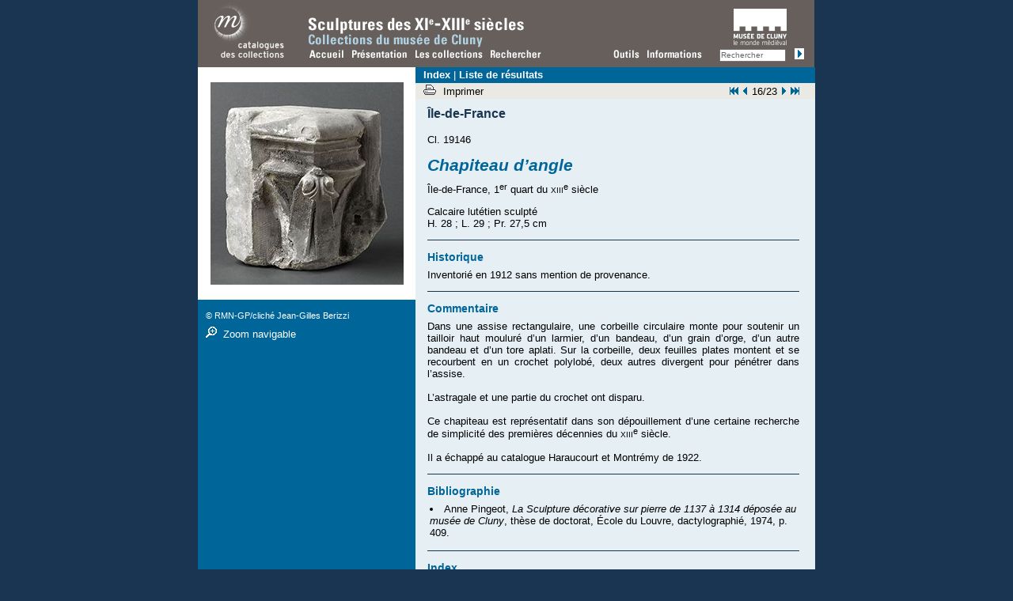

--- FILE ---
content_type: text/html; charset=UTF-8
request_url: https://sculpturesmedievales-cluny.fr/notices/notice.php?I=1&IdxD=D%C3%A9signations&IdxF=designation&IdxO=egal&IdxV=chapiteau~chapiteau_angle&IdxA=Chapiteau~Chapiteau%20d%E2%80%99angle&pos=16&id=318
body_size: 3450
content:
<!DOCTYPE HTML PUBLIC "-//W3C//DTD HTML 4.01 Transitional//EN"
"http://www.w3.org/TR/html4/loose.dtd">
<html>
<head>
<link rel="icon" type="image/png" href="/favicon.ico">
<link rel="shortcut icon" type="image/x-icon" href="/favicon.ico">
<meta http-equiv="Content-Type"  content="text/html; charset=UTF-8">
<meta http-equiv="content-language" content="fr">
<title>Chapiteau d’angle</title>
<link rel="canonical" href="http://www.sculpturesmedievales-cluny.fr/notices/notice.php?id=318">
<meta name="description" content="">
<meta name="keywords" content="">
<script	src="../js/fonctions.js" type="text/javascript" language="Javascript"></script>
<script	src="../js/zoomnav.js" type="text/javascript" language="Javascript"></script>
<style type="text/css" title="currentStyle" media="screen">
		@import "../css/styles.css";
</style>

<link rel="stylesheet" media="print, embossed" href="../css/print.css">
<script type="text/javascript" src="../js/fonctions.js"></script>
</head>
<body onLoad="initimg();">
<p id="access">
	<a href="#contenu" accesskey="s">Contenu</a>
	<a href="#menutop">Menu</a>
	<a href="/infos/aide.php" accesskey="6">Aide et Accessibilit&eacute;</a>
</p>
<div id="entier_2col4">

<!-- Matomo -->
<script>
  var _paq = window._paq = window._paq || [];
  /* tracker methods like "setCustomDimension" should be called before "trackPageView" */
  _paq.push(['trackPageView']);
  _paq.push(['enableLinkTracking']);
  (function() {
    var u="https://matomo.labrmngp.fr/";
    _paq.push(['setTrackerUrl', u+'matomo.php']);
    _paq.push(['setSiteId', '57']);
    var d=document, g=d.createElement('script'), s=d.getElementsByTagName('script')[0];
    g.async=true; g.src=u+'matomo.js'; s.parentNode.insertBefore(g,s);
  })();
</script>
<!-- End Matomo Code -->


<div id="entete">
	<div class="rmn">
		<a href="http://www.grandpalais.fr/les-collections-en-ligne" target="_blank" title="R&eacute;union des Mus&eacute;es nationaux - Grand Palais - nouvelle fen&ecirc;tre"><img src="../img/invi.gif" width="130" height="80" border="0" alt="R&eacute;union des Mus&eacute;es nationaux - Grand Palais - Catalogue des collections"></a>
	</div>
	<div class="sevres">
		<a href="http://www.musee-moyenage.fr/" target="_blank" title="Mus&eacute;e national du Moyen Age, Thermes et H&ocirc;tel de Cluny, Paris - nouvelle fen&ecirc;tre"><img src="../img/invi.gif" width="141" height="53" border="0" alt="Mus&eacute;e national du Moyen Age, Thermes et H&ocirc;tel de Cluny, Paris"></a>
	</div>

	<p>Les catalogues raisonn&eacute;s</p> 

	<h2>Sculptures des XIe-XIIIe si&egrave;cle - Collections du mus&eacute;e de Cluny</h2>

	<div id="recherche_libre">
		<form action="../rechercher/resultat.php" method="get" name="form_glob">
			<input name="libre_Op" value="like" type="text" class="hide">
			<label for="champs_rech"></label>
			<input type="text" id="champs_rech" name="libre" title="Faites votre choix" value="Rechercher" onclick="vid_form();">
			<img src="../img/valid.gif" id="img_rech" value="" onclick="document.forms['form_glob'].submit();" style="cursor:pointer"/>
			<input type="submit" style="position:absolute;top:-1000px"/>
		</form>
	</div>
	<ul id="menu">
		<a name="menutop"></a><span>Menu de navigation</span>
		<li><a id="lien1" title="Cliquez pour retourner &agrave; l'accueil"
					 accesskey="1" href="../accueil/index.php"><span>Accueil</span></a></li>
		<li><a id="lien2" title="Pr&eacute;sentation"
					 href="../collection/index.php"><span>Pr&eacute;sentation</span></a></li>
		<li><a id="lien3" title="Les collections"
					 href="../collection/sommaire.php"><span>Les collections</span></a></li>
		<li><a id="lien4" title="Rechercher"
					 href="../rechercher/index.php"><span>Rechercher</span></a></li>
		<li><a id="lien5" href=""></a></li>
		<li><a id="lien6" title="Outils"
					href="../outils/index.php"><span>Outils</span></a></li>
		<li><a id="lien7" title="Informations"
					href="../infos/index.php"><span>Informations</span></a></li>
	</ul>
</div><div id="res_notice">
	<div id="listres_notice">
		<a name="contenu"></a>
<h2><a href="../collection/ile-de-france-divers.php">Île-de-France</a></h2><p>Cl.&nbsp;19146</p><h1><em>Chapiteau d’angle</em></h1><p>Île-de-France, 1<sup>er</sup> quart du <span class="pcap">xiii</span><sup>e</sup> siècle</p><p>Calcaire lutétien sculpté<br>H. 28&nbsp;; L. 29&nbsp;; Pr. 27,5 cm</p><hr><p></p><h3>Historique</h3><p>Inventorié en 1912 sans mention de provenance.</p><hr><p></p><h3>Commentaire</h3><p>Dans une assise rectangulaire, une corbeille circulaire monte pour soutenir un tailloir haut mouluré d’un larmier, d’un bandeau, d’un grain d’orge, d’un autre bandeau et d’un tore aplati. Sur la corbeille, deux feuilles plates montent et se recourbent en un crochet polylobé, deux autres divergent pour pénétrer dans l’assise.<br><br>L’astragale et une partie du crochet ont disparu.<br><br>Ce chapiteau est représentatif dans son dépouillement d’une certaine recherche de simplicité des premières décennies du <span class="pcap">xiii</span><sup>e</sup> siècle.<br><br>Il a échappé au catalogue Haraucourt et Montrémy de 1922.</p><hr><p></p><h3>Bibliographie </h3><ul class="notices_liste"><li>Anne Pingeot, <i>La Sculpture décorative sur pierre de 1137 à 1314 déposée au musée de Cluny</i>, thèse de doctorat, École du Louvre, dactylographié, 1974, p. 409.</li></ul><hr><p></p><h3>Index</h3><p><strong>Désignation : </strong><a href="../rechercher/resultat.php?I=1&amp;IdxD=D%C3%A9signations&amp;IdxF=designation&amp;IdxO=egal&amp;IdxV=chapiteau~chapiteau_angle&amp;IdxA=Chapiteau~Chapiteau%20d%E2%80%99angle">Chapiteau d’angle</a><br><strong>Matière : </strong><a href="../rechercher/resultat.php?I=1&amp;IdxD=Materiaux&amp;IdxF=index_matieres&amp;IdxO=egal&amp;IdxV=pierre~calcaire~calcaire_lut%C3%A9tien&amp;IdxA=Pierre~Calcaire~Calcaire%20lut%C3%A9tien">Calcaire lutétien</a><br><strong>Technique : </strong><a href="../rechercher/resultat.php?I=1&amp;IdxD=Techniques&amp;IdxF=index_techniques&amp;IdxO=egal&amp;IdxV=sculpture&amp;IdxA=Sculpture">Sculpture</a><br><strong>Motif décoratif : </strong><a href="../rechercher/resultat.php?I=1&amp;IdxD=Motifs%20d%C3%A9coratifs&amp;IdxF=index_motifs&amp;IdxO=egal&amp;IdxV=v%C3%A9g%C3%A9tal~feuilles~feuilles_plates&amp;IdxA=V%C3%A9g%C3%A9tal~Feuilles~Feuilles%20plates">Feuilles plates</a><br><strong>Périodes : </strong><a href="../rechercher/resultat.php?I=1&amp;IdxD=Periodes&amp;IdxF=index_periodes&amp;IdxO=egal&amp;IdxV=1quartxiiis&amp;IdxA=1er%20quart%20du%20XIIIe%20si%C3%A8cle">1er quart du XIIIe siècle</a></p><hr><p></p><h3>Permalien pour cette notice</h3><p><a href="http://www.sculpturesmedievales-cluny.fr/notices/notice.php?id=318">
                        http://www.sculpturesmedievales-cluny.fr/notices/notice.php?id=318</a></p>

<br/><br/>
<p class="copy2">Xavier Dectot</p>
<p class="copy2">&copy; R&eacute;union des mus&eacute;es nationaux – Grand Palais, 2011 ; mise &agrave; jour : mai 2016</p>
</div>
</div>
<script type="text/javascript" language="Javascript">
id="318";
imghd[1]="09-541636.jpg";
largeur[1]="1335";
hauteur[1]="1400";
</script>
<div id="colonnegauche_texte">
<div id="fondimage"><div id="img_notice"><div id="v1">
<a href="../zoom/zoom.php?id=318&amp;ordre=1" title="Image zoom dans une nouvelle fenêtre" onclick="openzoom('09-541636.jpg','1335','1400','zoom1');return false;"><img src="../img/medium/09-541636.jpg" alt="Chapiteau d’angle (Île de France)"></a><p></p>
<a href="../zoom/zoom.php?id=318&amp;ordre=1" id="l1" class="inerte" title="Zoom navigable dans une nouvelle fenêtre" target="_blank">Zoom navigable</a>
</div></div></div>
<div id="legende">
<div class="p right"><span id="barrezoom"></span></div>
<div class="credit"><div id="credit1"><A href="http://www.photo.rmn.fr/" target="_blank" title="Agence photographique de la R.M.N. - nouvelle fenêtre" class="lienhaut2">© RMN-GP/cliché Jean-Gilles Berizzi <span class="coulBlanc">Agence photographique de la Réunion des musées nationaux<br>http://www.photo.rmn.fr</span></A></div></div>
<span id="zoomnav"></span>
</div>
</div>

<div id="ssmenu_notice">
	<p class="left"> 
		<a href="../outils/page_outils_index.php" class="lienhaut"><strong>Index</strong></a> <span class="coulBlanc">|</span> <a href="../rechercher/resultat.php?I=1&IdxD=Désignations&IdxF=designation&IdxO=egal&IdxV=chapiteau~chapiteau_angle&IdxA=Chapiteau~Chapiteau d’angle" class="lienhaut"><strong>Liste de r&eacute;sultats</strong></a>		<!-- Gabarits -->
		
		<!-- Fin Gabarits -->
	</p>
	<br>
	<div class="left"> 
		  
		<a href="javascript:window.print()" class="lienbas"><img src="../img/picto-imprimer.gif" alt="Imprimer" width="21" height="16"></a>
		<a href="javascript:window.print()" class="lienbas">Imprimer&nbsp;</a> 
    </div>

	<!-- Dynamisation -->

	<div class="right"> 
	    <div class="nav ">
			<a class="deb" href="notice.php?I=1&IdxD=Désignations&IdxF=designation&IdxO=egal&IdxV=chapiteau~chapiteau_angle&IdxA=Chapiteau~Chapiteau d’angle&pos=1&id=1039" title="D&eacute;but"><span>D&eacute;but</span></a><a class="pre" href="notice.php?I=1&IdxD=Désignations&IdxF=designation&IdxO=egal&IdxV=chapiteau~chapiteau_angle&IdxA=Chapiteau~Chapiteau d’angle&pos=15&id=37" title="Pr&eacute;c&eacute;dent"><span>Pr&eacute;c&eacute;dent</span></a>			<span class="rang">16/23</span>
			<a class="sui" href="notice.php?I=1&IdxD=Désignations&IdxF=designation&IdxO=egal&IdxV=chapiteau~chapiteau_angle&IdxA=Chapiteau~Chapiteau d’angle&pos=17&id=645" title="Suivant"><span>Suivant</span></a><a class="fin" href="notice.php?I=1&IdxD=Désignations&IdxF=designation&IdxO=egal&IdxV=chapiteau~chapiteau_angle&IdxA=Chapiteau~Chapiteau d’angle&pos=23&id=1185" title="Fin"><span>Fin</span></a>		</div>
	</div>
	<!-- Fin Dynamisation -->
</div>



</div>
</body>
</html>


--- FILE ---
content_type: text/css
request_url: https://sculpturesmedievales-cluny.fr/css/styles.css
body_size: 8131
content:
html, body {
	margin: 0;
	padding: 0;
	height: 100%;
	text-align: center;
	font-family:Arial,Verdana,sans-serif;
	font-size:0.9em;
	color:#000000;
	margin:0;
	padding:0;	
}

body {
	background-color:#193552;
	color:#000;
}

#access {display:none}
.clear{
	clear:both;
}
table,tr,td{
	border:0;
	vertical-align:top;
	margin:0;
	padding:0;
}
table{
	border-collapse:collapse;
}
/*CONTENEUR AVEC FOND_un pour chaque type de page*/
/* type 1 */
#entier_2col {
	position: relative;
	width: 780px;
	margin: 0 auto;
	text-align: left;
	background-image:url("../img/fond2col.gif");
	background-repeat:repeat-y;
	min-height: 100%; /*  */
}

/*pour montrer à IE win mais cacher à IE mac*/
* html #entier_2col {
	height: 100%;
}

/* truc pour cacher un div "float" de certains browsers si besoin */
#entier_2col::after{
	content: ".";
	display: block;
	height: 0;
	line-height: 0;
	font-size: 1px;
	clear: both;
	visibility: hidden;
}

/* type 2 */
#entier_2col2 {
	position: relative;
	width: 780px;
	margin: 0 auto;
	text-align: left;
	background-color:#e5eff4;
	min-height: 100%; /*  */
}

* html #entier_2col2 {
	height: 100%;
}

#entier_2col2::after{
	content: ".";
	display: block;
	height: 0;
	line-height: 0;
	font-size: 1px;
	clear: both;
	visibility: hidden;
}

/* type 3 */

#entier_2col3 {
	position: relative;
	width: 780px;
	margin: 0 auto;
	text-align: left;
	background-image:url("../img/fond2col3.gif");
	background-repeat:repeat-y;
	min-height: 100%;
}

* html #entier_2col3 {
	height: 100%;
}

#entier_2col3::after{
	content: ".";
	display: block;
	height: 0;
	line-height: 0;
	font-size: 1px;
	clear: both;
	visibility: hidden;
}

/*///////type 4///////////////*/

#entier_2col4 {
	position: relative;
	width: 780px;
	margin: 0 auto;
	text-align: left;
	background-image:url("../img/fond2col4.gif");
	background-repeat:repeat-y;
	min-height: 100%;
}

* html #entier_2col4 {
	height: 100%;
}

#entier_2col4::after{
	content: ".";
	display: block;
	height: 0;
	line-height: 0;
	font-size: 1px;
	clear: both;
	visibility: hidden;
}

/*//////////////////////////////////////////////////////////////////////////////////////////////////////////////////////////////////////////////////////*/

#entete {
	position: absolute;
	left: 50%;
	margin: 0 0 0 -390px;
	padding: 0;
	width: 780px;
	background: #008;
	background:url(../img/entete2.gif) top left no-repeat;
	height:125px;
}
#recherche_libre{
	position:absolute;
	top:59px !important;
	top:58px;
	left:659px;
	z-index:10;
	font-size:0.85em;
	color:#FFF;
	text-align:left;
	line-height:10px;
}
#recherche_libre *{
	display:inline;
	margin:0;
	padding:0;
	float:none;
	width:auto;
}

#champs_rech{
	width:80px;
	height:12px;
	font-size:10px;
	color:#666;
	
}
#img_rech{
	width:12px;
	height:14px;
	position:relative;
	top:2px !important;
	top:3px;
	padding-left:8px;
}

#footer {
	position: absolute;
	left: 50%;
	bottom: 0;
	margin: 0 0 0 -390px;
	padding: 0;
	height: 60px;
	width: 130px;
	background-color: #FFF;
}
/*//////////////////////////////////////////////////////////////////////////////////////////////////////////////////////////////////////////////////////*/
/*REDEFINITIONS GENERALES balises*/

p,h1{
	padding:0;
	margin:0;
}
img{
	border:0 none;
}

ul,li{
	margin:0;
	padding:0;
}

li {
	display:inline; 
	list-style-position:inside;
}

label {
	width:150px;
	text-align: right;
	padding-right: 20px;
}

label, input {
	display: block;
	float: left;
	margin-bottom: 10px;
	margin-top: 10px;
}

input, select {font-size:0.9em; float:left;}
select {width:230px;}
input {width:227px;}

*html input {width:225px;}

br {clear: left;}

hr {
	display:block;
	height: 1px;
	margin: 0;
	_margin: -7px 0;
	padding: 0;
	color: #193552;
	background-color: #193552;
	border: 0;
}

sup {
    font-size: smaller;
    vertical-align: baseline;
    position: relative;
    bottom: 0.33em;
}

/*//////////////////////////////////////////////////////////////////////////////////////////////////////////////////////////////////////////////////////*/
/*Typos, placements, liens*/

.copy2 {
	font-size: 0.8em;
	color:#003366;
}

.gris {color:#666;}

.justif {
	text-align: justify;
	padding: 0px;
}

/*.p {font-family:Arial, Helvetica, sans-serif; color:#000; font-size:1em; line-height:1.5em}*/

h1, h2, h3, h4, h5 {font-family:Arial, Helvetica, sans-serif; margin-top:0.5em; margin-bottom:0.5em;}

h1 {
	font-size:1.6em;
	font-weight:bold;
	color:#006699;
}
h2 {font-size:1.2em; font-weight:bold; color:#666;}
#res_notice h2 {
	color:#193552;
}
h3 {
	font-size:1.3em;
	font-weight:bold;
}
#coldroite h2{
font-size:1.2em;	
}
#coldroite h3 , #listres_notice h3 {
	font-size:1.1em;
	font-weight:bold;
	color:#006699;
}
#coldroite p{
	text-align:justify;
}
h4 {
	font-size:1em;
	font-weight:bold;
	color:#000000;
}
h5 {font-size:1.3em; font-weight:normal;}

a:link, a:visited {text-decoration: none; color:#006699;}
a:hover, a:active {text-decoration:none; color:#000;}

.coulBlanc {color:#FFF;}
.coulNotice { color: #006699; text-decoration:none;}

a.coulNotice { color: #006699; text-decoration:none; font-size:0.9em}
a.coulNotice:hover {color:#000; text-decoration:underline}

a.coulNotice2 { color: #006699; text-decoration:none; font-size:0.85em}
a.coulNotice2:hover {color:#000; text-decoration:underline}

a.reverse:link  { color: #000; text-decoration:none; }
a.reverse:hover  { color: #006699; text-decoration:underline; }
a.reverse:active  { color: #006699; text-decoration:underline; }
a.reverse  { color: #000; text-decoration:none; font-size:0.8em; }

a.lienhaut {  text-decoration: none; font-family:Arial, Helvetica, sans-serif; font-size:1em; color: #FFF;}
a.lienhaut:link   {
	color: #FFF
}
a.lienhaut:visited   {
	color: #FFF
}
a.lienhaut:hover {
	color:#e6f0f7;
	text-decoration: underline;
	background:none;
}
a.lienhaut:active   {
	color: #FFF
}

a.lienhaut2:link, a.lienhaut2:visited {color:#FFF;}
a.lienhaut2:hover, a.lienhaut2:active {color:color:#E5Eff4;}

a.lienhaut:hover span, a.lienhaut2:hover span{
	display:block;
	background-color:#999999;
	position:absolute;
	left:-10px;
	top:0;
	height:65px;
	width:265px;
	padding:40px 5px 20px 5px;
	margin-top:-134px;
	text-align:left;
	z-index:99;
	line-height:1.2em;
	text-decoration:none;
	font-weight:bold;
}

a.lienbas {  text-decoration: none; font-family:Arial, Helvetica, sans-serif; font-size:1em; color: #000;}
a.lienbas:link   {  color: #000}
a.lienbas:visited   {  color: #000}
a.lienbas:hover {
	color: #006699;
	text-decoration: underline
}
a.lienbas:active   {  color: #000}

/* Liens sousmenu */
a:visited.sousmenu { color: #000}
a:link.sousmenu { color: #339A99}
a:hover.sousmenu { color: #339A99; text-decoration: underline }
a:active.sousmenu { color: #334E4D}
a.sousmenu { color: #334E4D; text-decoration: none; font-size: 1em; }

.left {
	float: left;
	color: #000;
}
.right {
	float: right;
	color: #000;
}

.line {border-bottom:1px solid #FFF;}

.siecle{
	font-variant:small-caps;
	display:inline;
}

/*////////// PAGE D ACCUEIL ////////////////*/

#accueil1 {
	position:absolute;
	bottom:50%;
	width:100%;
	margin:0 auto;
	height:50%;
	background-image:url(../img/gris.gif);
	background-repeat:repeat;
	background-position:center;
}

#accueil2 {
	position:absolute;
	bottom:50%;
	height:197px;
	margin-bottom:-55px;
	width:100%;
	background-color:#000;
}

#accueil3 {
	position:absolute;
	top:50%;
	margin:0 auto;
	width:100%;
	height:50%;
	background-image:url(../img/vert.gif);
	background-repeat:repeat;
}

#page {
	position:absolute;
	top:-85px;
	left:50%;
	margin-left:-390px;
	height:460px;
	border:none;
	background-image:url(../img/fondpage.gif);
	background-repeat:repeat-x;
}

*html #page {top:-88px;
	height:460px;
	background-image:url(../img/fondpage2.gif);
	background-repeat:repeat-x;
	overflow:hidden;
}

#barretitre{
	background-color:#333333;
	height:85px;
}

#menuacc {
	position:relative;
	width:780px;
}

*html #menuacc {top :-5px;}

#menuacc li{
	display:block;
}

#menuacc ul {
	margin:0;
	list-style-type:none;
	list-style-image:none;
}

#menuacc ul a { color: #FFF; text-decoration:none; font-size:0.9em}
#menuacc ul a:visited { color: #FFF}
#menuacc ul a:hover {
	color: #e6f0f7;
	text-decoration: underline
}

#accueil{
	position:absolute;
	top:10px;
	background:url(../img/accueil.gif) top left no-repeat;
	height:21px;
	overflow:hidden;
	width:780px;
	margin: 0;}

#accueil li{
	height:21px;
	float:left;
	list-style-type:none;
}
#accueil li a{
	display:block;
	height:21px;
	text-decoration:none;
}
a#acc1{
	width:110px;
}
a#acc2{
	width:135px;
}
a#acc3{
	width:116px;
}
a#acc4{
	width:122px;
}
a#acc5{
	width:115px;
}
a#acc6{
	width:182px;
}
a#acc1:hover{
	background:url(../img/accueil.gif) no-repeat 0px -20px;
}
a#acc2:hover{
	background:url(../img/accueil.gif) no-repeat -110px -20px;
}
a#acc3:hover{
	background:url(../img/accueil.gif) no-repeat -245px -20px;
}
a#acc4:hover{
	background:url(../img/accueil.gif) no-repeat -361px -20px;
}
a#acc5:hover{
	background:url(../img/accueil.gif) no-repeat -483px -20px;
}
a#acc6:hover{
	background:url(../img/accueil.gif) no-repeat -598px -20px;
}
#menuacc li{
	list-style-position:outside;
}
#m1, #m2, #m3, #m4 {display:block; position:absolute; text-align:left; float:left; margin-top:-28px;} 
#m1 {left:10px; width:auto;}
#m2 {
	width:auto;
	left:128px;
}
#m3 { left:506px;}
#m4 { left:651px;} 

#images {
	position:relative;
	margin-left:10px;
	float:left;
	height:40px;
	bottom:20px;
}
#img_acc{
	width:780px;
	height:197;
	overflow:hidden;
}
#img_acc *{
	margin:0;padding:0;
}
*html #images {
	position:relative;
	vertical-align:top;
}

#images a:hover {text-decoration:none;}

.vert {
	font-family:Arial,Verdana,sans-serif;
	margin:0;
	padding:0;
	vertical-align:top;
	background-color:#1a3552;
	text-align:left;
	overflow:auto;
}
.date_maj {
	font-size:0.8em;
	color:#81ccd3;
	margin-left:200px;
	margin-top: -20px;
	width: 500px;
	
}
/* Fin Accueil */

/*//////////////////////////////////////////////////////////////////////////////////////////////////////////////////////////////////////////////////////*/
/*MENU HAUT DE PAGE*/

#menu{
	position:absolute;
	top:61px;
	left:136px;
	background:url(../img/menu.gif) top left no-repeat; 
	height:20px;
	width:514px;
}
#menu li{
	float:left;list-style-type:none;
}
#menu li a{
	display:block;
	height:20px;
	text-decoration:none;
}
a#lien1{
	width:55px;
}
a#lien2{
	width:80px;
}
a#lien3{
	width:95px;
}
a#lien4{
	width:72px;
}
a#lien5{
	width:84px;
}
a#lien6{
	width:42px;
}
a#lien7{
	width:86px;
}
a#lien1:hover{
	background:url(../img/menu.gif) no-repeat 0 -22px;
}
a#lien2:hover{
	background:url(../img/menu.gif) no-repeat -55px -22px;
}
a#lien3:hover{
	background:url(../img/menu.gif) no-repeat -135px -22px;
}
a#lien4:hover{
	background:url(../img/menu.gif) no-repeat -230px -22px;
}
a#lien5:hover{
	background:url(../img/menu.gif) no-repeat -302px -22px;
}
a#lien6:hover{
	background:url(../img/menu.gif) no-repeat -386px -22px;
}
a#lien7:hover{
	background:url(../img/menu.gif) no-repeat -428px -22px;
}
#entete p,#entete h1,#entete_recherche p,#entete_recherche h1,#menu span, .displaynone,#entete h2{
	display:none;
}
a span{
	display:none;

}
.sevres{
	position:absolute; width:141px; height:53px; left:639px; top: 0px;
}
.rmn{
	float:left;
}

/*//////////////////////////////////////////////////////////////////////////////////////////////////////////////////////////////////////////////////////*/

#listres{
	margin-left:130px;
	padding:20px 0px 50px 20px;
	background-color:#e5eff4;
	display: block;
	width: 630px;
}

#listres h1{
color:#000;
}

#listres li {
	display:block;
	line-height:1.5em;
	vertical-align:middle;
	border-top:1px solid #FFF;
	width:600px;
	padding-top:5px;
	list-style:none;
}

#listres li a{
	color:#006699;
	text-decoration:none;
}

#listres li a:hover{
	color:#000;
	text-decoration:none;
	cursor:pointer;
}

#listres li a:hover span{
	display:block;
	position:fixed;
	margin-left:50%;
	margin-right:50%;
	top:155px;
	left:-373px;
}

#listres li p {
	display:block;
	vertical-align:middle;
	line-height:1.5em;
}

.title{
	width:517px;
	float:left;
	line-height: 40px;
	font-weight: bold;
}

.orig {
	width:215px;
	/*width:185px;*/
	float:left;
	margin-right:10px;
}

.titre {
	overflow:auto;
	width:217px;
	/*width:202px;*/
	float:left;
	padding-right:10px;
	
}

.ref {
	/*width:182px;*/
	width:140px;
	float:left;
}

#listres_notice{
	margin: 0px 0px 0px 275px;
	padding:10px 20px 50px 15px;
	background-color:#e5eff4;
	text-align: left;
}

#listres_notice li a{
	display:block;
	width:30em;
	padding-top:4px;
	padding-bottom:4px;
	color:#006699;
	background-color:#006699;
	text-decoration:none;
	line-height:2em;
	vertical-align:middle;
	border-bottom:1px solid #FFF;
}

#listres p, #listres_notice p,#listres_notice h2{
	margin-bottom:1em;
	margin-top:0px;
	text-align:justify;
}

#res_notice #listres_notice h2 a:link, #res_notice #listres_notice h2 a:visited{
	color:#193552;
}

#res_notice #listres_notice h2 a:hover, #res_notice #listres_notice h2 a:active{
	color:#000;
}

#listres_notice li a:hover span{
	display:block;
	position:absolute;
	left:15px;
	top:30px;
}
#res_titre{
	display:inline;
	color:#FFFFFF;
	font-weight:normal;
	margin-top:0;
	font-size:100%;
}

#contenu {
	position:relative;
	margin:0 20px 20px 0;
}

/* Outils */
#res_outils{
	position:relative;
	top:125px;
	left:50%;
	margin-left:-390px;
	width:780px;
	background-color:#FFF;
}

#res2_outils{
	position:relative;
	top:0px;
	left:340px;
	margin-left:-210px;
	width:650px;
	background-color:#006699;
	height: 100%;		
}

#res2_outils a:hover{
	color:#000;
	text-decoration:underline;
	background:none;
}

#glossleft {
	float:left;
	color:#000;
	margin-right:20px;
	margin-bottom:10px;
}

/* Fin Outils */
/* FIN PAGE OUTILS_INDEX (ARBO)*/
#entier_3col {
	position: relative;
	width: 780px;
	margin: 0 auto;
	text-align: left;
	background-image:url(../img/fond3col.gif);
	background-repeat:repeat-y;
	min-height: 100%;
}

* html #entier_3col {
	height: 100%;
}

#listres_outils_index{
	margin-left:189px;
	padding:10px 20px 50px 10px;
	background-color:#e5eff4;
	height: 100%;	
}
#listres_outils_index p{
	margin-top:80px;
}
#colonnemilieu_outils {
	position:absolute;
	top:125px;
	left:50%;
	margin-left:-260px;
	width:190px;
	border:0px;
	z-index:01;
}

#res{
	position:absolute;
	top:125px;
	left:50%;
	margin-left:-390px;
	width:780px;
	background:#FFF;
}

#res a:hover{
	color:#333;
	text-decoration:underline;
	background:none;
}

#res_notice{
	position:absolute;
	top:125px;
	left:50%;
	margin-left:-390px;
	width:780px;
	background:#006699;
	overflow:hidden;
}

#res_notice a:link, #res_notice a:visited{
	color:#006699;
	text-decoration:none;
	background:none;
}

#res_notice a:hover, #res_notice a:active{
	color:#000;
	text-decoration:underline;
	background:none;
}

/*//////////////////////////////////////////////////////////////////////////////////////////////////////////////////////////////////////////////////////*/
/*///////////////////////IMAGES//////////////////////////////////////////////////////////*/
/*//////////////////////////vignettes classiques///////////////////////////////*/

#vign {
	padding:15px 20px;
	margin-left:130px;
	background-color:#e5eff4;
	display: block;
	overflow:auto;
}

*html #vign {padding:5px 20px}


#vign li a{
	color:#e6f0f7;
	text-decoration:none;
}
	
#vign li a:hover{
	text-decoration:none;
	color:#006699;
}

#vign li a:hover span{
	display:block;
	position:absolute;
	left:15px;
	top:30px;
	width:110px;
	color:#000;
	margin:0;
}

p.couleur{color:#006699;}

#vign li div {
	position:absolute;
	margin:0;
}

/*//////////////////////////vignettes page Rechercher///////////////////////////////*/

#vign2 {
	padding:5px 20px;
	 margin: 0px 0px 0px 130px;
	background-color:#006699;
	display: block;
	overflow:auto;
}

#vign2 li a{
	color:#006699;
	text-decoration:none;
	display:inline;
}
	
#vign2 li a:hover{
	color:#FFF;
	text-decoration:none;
	display:inline;
}

#vign2 li a:hover span{
	display:block;
	position:absolute;
	left:10px;
	top:30px;
	width:110px;
	color:#000;
}

.vignette, .vignette2 {
	margin-right:20px;
	margin-bottom:30px;
	padding:2px;
	position: relative;
	float: left;
}

a:hover .vignette {
	padding:2px;
	background-color:#006699;
}

a:hover .vignette2 {
	padding:2px;
	background-color:#e5eff4;
}
/* /// Page Notice /// */
.maj{text-transform:uppercase;display:inline;}
/*//////////////////////////Images incorporees au gabarit texte 2//////////////////////////////*/

.leftimg {
	float:left;
	position:relative;
	left:0;
	padding: 0 10px 0 0;
	margin:0,
}

.rightimg {
	float:right;
	position:relative;
	left:0;
	padding: 0 0 0 10px;
	margin:0;
}

/*//////////////////////////Pages zoom//////////////////////////////*/

.zoom {background-color:#FFFFFF;text-align: left;}

.zoom div {
	position: absolute;
	width:100%;
	top:50%;
	margin-top:-300px;
	text-align: center;
}

#imgLayer{position: absolute; left: 0; top:0}

/*//////////////////////////////////////////////////////////////////////////////////////////////////////////////////////////////////////////////////////*/
/*//////////sous menus bicolores ////////////////*/

#ssmenu {
	position:absolute;
	left:50%;
	top:85px;
	margin-left:-260px;
	background-image:url(../img/ssmenu.gif);
	background-repeat:repeat-x;
	width:630px;
	height:40px;
	padding:0px 10px;
	line-height:19px;
	z-index:90;
	text-align:left;
}

#ssmenu_notice {
	position:absolute;
	left:50%;
	top:85px;
	margin-left:-115px;
	background-image:url(../img/ssmenu.gif);
	background-repeat:repeat-x;
	width:485px;
	height:40px;
	padding:0px 10px;
	line-height:19px;
	z-index:90;
	text-align:left;
}
/*//////////////////////////////////////////////////////////////////////////////////////////////////////////////////////////////////////////////////////*/
/*//////////Colonnes gauches ////////////////*/


#menugauche {
	margin:10px;
	text-align:right;
}

#colonnegauche {
	position:absolute;
	top:85px;
	width:130px;
	height:40px;
	border:0px;
	z-index:01;
}

#colonnegauche_texte {
	position:absolute;
	top:85px;
	left:50%;
	margin-left:-390px;
	width:130px;
	height:295px;
	border:0px;
	z-index:01;
}



#fondimage {
	width:275px;
	background-color:#FFF;
	text-align:center;
	border:none;
	position:relative;
}

#img_notice {
	width:auto;
	padding:19px 0;
}

#legende {
	margin:10px;
	line-height:2em;
	position:relative;
	/*height:inherit;*/
	width: 255px;

}
.credit{
	line-height:1em;
	padding-top:5px;
	margin-bottom:5px;
	color:#FFF;
	font-size:0.85em;
}
.credit p{
	color:#FFF;
}
.ref_inv{
	padding-left:22px;
	margin-top:8px;
}
#menugauche a { color: #006699; text-decoration: none}
#menugauche a:link { color: #006699}
#menugauche a:visited { color: #006699}
#menugauche a:hover {
	color: #bbbbbb;
	text-decoration: underline
}
#menugauche a:active {
	color: #bbbbbb
}
#menugauche a:link.actif {color:#006699; text-decoration:underline;}
#menugauche a:link.item1, #menugauche a:visited.item1 {color:#000; text-transform:uppercase; font-size:1em;}
#menugauche a:hover.item1, #menugauche a:active.item1 {color:#006699; text-transform:uppercase; font-size:1em;}

#menugauche a:link.item2, #menugauche a:visited.item2 {color:#666; font-size:0.9em; text-transform:uppercase;}
#menugauche a:hover.item2, #menugauche a:active.item2 {color:#006699; text-decoration:underline font-size:0.9em;}

#menugauche a:link.item3, #menugauche a:visited.item3 {color:#666; font-size:0.9em; text-decoration:none;}
#menugauche a:hover.item3, #menugauche a:active.item3 {color:#006699; text-decoration:underline; font-size:0.9em;}
.niv4{ font-size:0.8em;padding-left:7px;}
#menugauche a:link.item4, #menugauche a:visited.item4 {color:#000;}
#menugauche a:hover.item4, #menugauche a:active.item4 {color:#006699; text-decoration:underline;}
.niv5{ font-size:0.8em;padding-left:15px;}
#menugauche a:link.item5, #menugauche a:visited.item5 {color:#444;}
#menugauche a:hover.item5, #menugauche a:active.item5 {color:#006699; text-decoration:underline;}



#res a:link.item4, #res a:visited.item4 {color:#000; font-size:1em; text-decoration:none; margin-left:5px}
#res a:hover.item4, #res a:active.item4 {color:#006699; font-size:1em; text-decoration:none}


#res a:link.item5, #res a:visited.item5 {color:#000; font-size:0.9em; text-decoration:none;}
#res a:hover.item5, #res a:active.item5 {color:#006699; font-size:0.9em; text-decoration:none}


#res a:link.item6, #res a:visited.item6 {color:#666; font-size:0.83em ;text-decoration:none;}
#res a:hover.item6, #res a:active.item6 {color:#006699; font-size:0.83em; text-decoration:underline}

#res a:link.actif {color:#006699; text-decoration:underline;}
#res blockquote {margin-top:5px;}

/* Fin menu gauche */

/*//////////////////////////////////////////////////////////////////////////////////////////////////////////////////////////////////////////////////////*/
/*////////// PAGE RECHERCHE ////////////////*/
#tout {
	float:right;
	margin-right:12px;
}
#tout{
	text-decoration:underline;
	color:#FFF;
}
a#tout:link,a#tout:visited{
	color:#FFF;
}
a#tout:hover,a#tout:active{
	color:#e6f0f7;
}


#formulaire input, #formulaire select{
	margin-top:8px;
	margin-right:8px;
}
#formulaire label{
	line-height:1.5em;
}
#ssmenu_recherche2 label {display:none;}

#formulaire{
	display:inline;
	text-decoration:none;
	font-size: 0.9em;
}
.hide{
	visibility:hidden;
	position:absolute;
	margin:0;
}
.inventaire {
	width: 20px;
	display: block;
}
.label_select{
	margin-bottom:0;
}

#inventaire{
	margin-top:10px;
	width:10em;
}
#ancien_cat{
	width:160px;
}
#ancien_inv{
	width:58px;
}

.form_date label{
	margin-left:4px;
	margin-right:10px;
}
.prep{
	float:none;
	display:inline;
}
.index_plus{
	display:block;
	padding-top:10px;
}
#date, #date2, #date3, #date4 {width:89px;}
#colgauche {
	float:left;
	width:500px;
	color:#003366;
}

#coldroite {
	left:500px;
	float:right;
	width:270px;
	background-color: #FFF;
	padding:10px 5px 10px 5px;
	overflow:auto;
	height:610px;
}

*html #coldroite {height:677px;}

#noscroll {
	overflow:hidden;
}

#ssmenu_recherche1 {
	width:130px;
	height:40px;
	float:left;
}

#ssmenu_recherche2 {
	width:370px;
	background-color:#006699;
	height:40px;
	line-height:40px;
	float:left;
}

#ssmenu_recherche2 input {
	width:auto;
	display:inline;
	float:none;
	vertical-align:middle;
}

#ssmenu_recherche2 span {
	color:#FFF;
}

#listres_recherche{
	margin: 0 0 0 0;
	padding:0 0 50px 0;
}
#msg{
	margin-left:170px;
	
}

#res_recherche{
	position:absolute;
	top:85px;
	/*left:369px;*/
	left:50%;
	margin-left:-390px;
	width:780px;
	background:#e5eff4;
	overflow:hidden;
}
.frm_niv2{
	padding-left:15px	
}
.frm_niv3{
	padding-left:30px	
}
.frm_niv4{
	padding-left:45px	
}
.frm_niv5{
	padding-left:60px	
}
/*////// AIDE RECH /////*/

a.aide {font:1em Arial, Helvetica, sans-serif; font-weight:bold; color:#006699;}
a.aide:link {font-weight:bold; color:#006699}
a.aide:hover {color:#000; text-decoration:underline;}
a.aide:active {color:#000; text-decoration:underline;}

.aide h2{
		margin-top:20px;
		margin-bottom:20px;
		color:#333333;
		font-size:1.3em;
}
.aide p{
		margin-top:7px;
}
.aide .sous-rubriques{
	color:#193552;
	font-weight: bold;
	font-style: italic;
}
.aide .liensinternes	{
		color:#666666;
		font-weight:bold;
}

.aide .rubrique{
		color:#460000;
		font-weight:bold;
}
.aide h3{
	color:#666666;
	font-size:1em;
	font-weight:bold;
}
.aide a:link, .aide a:visited{
	color:#006699;
}
.aide a:hover, .aide a:active,  .aide a:focus{
	color:black;
	text-decoration:underline;
}
.aide .plan2{
	font-weight:normal;
	padding-left:30px;
}	
.aide h6{
	font-size: 0.9em;
}
#listeaide li{
	border:0;
}	
#listeaide h6{
	margin-bottom:5px;
	margin-top:10px;
}	

#aide li{
	display:block;
	list-style-image:url(../img/puce3.gif);
	list-style-position:inside;
}

.remonter {text-align:right; font-size:0.7em; font-weight:normal;}

a.inerte {color:#000; text-decoration:none;}
/*//////////////////////////////////////////////////////////////////////////////////////////////////////////////////////////////////////////////////////*/

/* Boutons de validation encadrés */
#valid2 {margin-left:120px;}
#valid2 a.bouton {color:#666; border:1px solid; text-align:center; margin:auto; padding:3px;}
#valid2 a.bouton:link {color:#666;}
#valid2 a.bouton:hover {color:#000; text-decoration:none;}
#valid2 a.bouton:active {color:#000; text-decoration:none;}

#valid2 a.bouton2 {color:#006699; border:1px solid; text-align:center; margin:auto; padding:3px;}
#valid2 a.bouton2:link {color:#006699;}
#valid2 a.bouton2:hover {color:#FFF; text-decoration:none; background-color:#006699;}
#valid2 a.bouton2:active {color:#FFF; text-decoration:none; background-color:#006699;}

#valid2b a.bouton {color:#666; border:1px solid; text-align:center; margin:auto; padding:3px;}
#valid2b a.bouton:link {color:#666;}
#valid2b a.bouton:hover {color:#000; text-decoration:none;}
#valid2b a.bouton:active {color:#000; text-decoration:none;}

#valid2b a.bouton2 {color:#006699; border:1px solid; text-align:center; margin:auto; padding:3px;}
#valid2b a.bouton2:link {color:#006699;}
#valid2b a.bouton2:hover {color:#FFF; text-decoration:none; background-color:#006699;}
#valid2b a.bouton2:active {color:#FFF; text-decoration:none; background-color:#006699;}

a.bouton {color:#666; border:1px solid; text-align:center; padding:2px;}
a.bouton:link {color:#666;}
a.bouton:hover {color:#006699; text-decoration:none;}
a.bouton:active {color:#006699; text-decoration:none;}

a.bouton2 {color:#006699; border:1px solid; text-align:center; padding:2px;}
a.bouton2:link {color:#006699;}
a.bouton2:hover {color:#FFF; text-decoration:none; background-color:#006699;}
a.bouton2:active {color:#FFF; text-decoration:none; background-color:#006699;}

/* Page recherche */ 
#valid {
	margin:0 0 4em 165px;
	padding:5px;
}
/*//////////////////////////////////////////*/
/* BUTTONS */

.buttons button{
    display:block;
    float:left;
    margin:0 7px 0 0;
    background-color:#e5eff4;
    border:1px solid #006699;
    line-height:1em;
    text-decoration:none;
    color:#006699;
    cursor:pointer;
    width:auto;
    overflow:visible;
    padding:3px 8px 2px 5px; /* IE6 */
}
.buttons button[type]{
    padding:3px 8px 3px 5px; /* Firefox */
    line-height:13px; /* Safari */
}
*:first-child+html button[type]{
    padding:3px 8px 2px 6px; /* IE7 */
}
/*/////////*/
/* STANDARD */
button:hover, .buttons a:hover{
	background-color:#e5eff4;
	border:1px solid #006699;
	color:#006699;
}
.buttons a:active{
    background-color:#e5eff4;
    border:1px solid #006699;
    color:#006699;
}

/* POSITIVE */
button.positive, .buttons a.positive{
    color:#006699;
	font:1em Arial;
}
.buttons a.positive:hover, button.positive:hover{
	background-color:#006699;
	border:1px solid #006699;
	color:#FFFFFF;
}
.buttons a.positive:active{
    background-color:##e5eff4;
    border:1px solid #006699;
    color:#006699;
}
/*//////////*/
/* Fin  Boutons de validation encadrés */

/*//////////////////////////////////////////////////////////////////////////////////////////////////////////////////////////////////////////////////////*/
/*///////////////////fleches////////////////////*/

nav{
	float:right;
	
}
.nav{
		margin-top:1px;
		margin-right:10px;
}
.nav a,#barrezoom a,.rang{
	float:left;
}

.rang {
	text-align:center;
	line-height:21px;
}

*html .rang {line-height:20px;}

.deb,.fin{
	height:15px;
	width:16px;	
}
.pre,.sui{
	height:15px;
	width:12px;	
}
.deb{
	background:url(../img/debut.gif);
}
a.deb:hover{
	background:url(../img/debut-on.gif);
}
.pre{
	background:url(../img/fleche-g2.gif);
}
a.pre:hover{
	background:url(../img/fleche-g2-on.gif);
}
.sui{
	background:url(../img/fleche-d2.gif);
}
a.sui:hover{
	background:url(../img/fleche-d2-on.gif);
}
.fin{
	background:url(../img/fin.gif);
}
a.fin:hover{
	background:url(../img/fin-on.gif);
}
.debut{
	padding-left:28px;
}

.der{
	padding-right:28px;
}

/*//////////////////*/

.deb2,.fin2{
	height:15px;
	width:16px;	
}
.pre2,.sui2{
	height:15px;
	width:12px;	
}
.deb2{
	background:url(../img/debut3.gif);
}
a.deb2:hover{
	background:url(../img/debut-on.gif);
}
.pre2{
	background:url(../img/fleche-g3.gif);
}
a.pre2:hover{
	background:url(../img/fleche-g2-on.gif);
}
.sui2{
	background:url(../img/fleche-d3b.gif);
}
a.sui2:hover{
	background:url(../img/fleche-d2-on.gif);
}
.fin2{
	background:url(../img/fin3.gif);
}
a.fin2:hover{
	background:url(../img/fin-on.gif);
}


.plus {padding-right:74px;
float:right;}

*html .plus {padding-right:70px;}

/* Dossiers */
a.nav_dos { color: #006699; text-decoration: none}
a.nav_dos:link { color: #006699}
a.nav_dos:visited { color: #006699}
a.nav_dos:hover { color: #000; text-decoration: underline }
a.nav_dos:active { color: #000}

.doss .title.titre{
	margin-left:22px;	
}
.doss .titre{
	margin-left:10px;	
	width:200px;
}

/* Dossiers / Placement des coches sur vign */
.l1 {top:135px}.l2 {top:265px}.l3 {top:395px}
.c1 {left:148px}.c2 {left:268px}.c3{left:388px}.c4{left:508px}.c0{left:628px;}

#choix {width:auto;}

#choix3 {
	display:inherit;
	width:auto;
	margin:0;
}

.bloc_case {
	float:left;
	position:relative;
	margin-top:8px;
	margin-right:8px;
	margin-bottom:8px;
	top:-5px;
}

#ssmenu_dossiers {
	position:absolute;
	left:50%;
	top:85px;
	margin-left:-260px;
	background-color:#006699;
	width:630px;
	height:40px;
	padding:0px 10px;
	line-height:40px;
	z-index:90;
	text-align:left;
}

span.dossiers {margin-left:120px;}
label.dossiers {width:100px;}
label.dossiers2 {width:200px;}

#lettre{
	margin-top:7px;
	margin-left:117px;
	width:27em;
}
#lettre input{
	margin-top: 2px;
	margin-right: 7px;
	width:auto;
}

.haut {
	margin-left:130px;
	background-color:#e5eff4;
	font-size:0.9em;
}

/* Dossiers / gérer */
.erreur{
	color:#F00;
	font-weight:bold;
}
#listres_arbo{
	display:block;
	margin-left:130px;
	padding:10px 20px 0 20px;
	background-color:#e5eff4;
	overflow:auto;
}
#listres_arbo li {
	display:block;
	color:#006699;
	line-height:2.5em;
	vertical-align:middle;
	padding-top:8px;
	padding-bottom:8px;
}
*html #listres_arbo li{width:600px; list-style-type:none;}

.dossiers_liste{
	margin-top:9px;
}
.dossiers_check{
	float:left;
	width:25px;
	margin-top:3px;	
	margin-bottom:9px;
}
/* Fin Dossiers */
#menumilieu {
	margin:10px;
	text-align:right;
}
#menumilieu p{
	color:#fff;
	font-weight:bold;
}
#menumilieu  a  { color: #d9d9d9; text-decoration:none; font-size:1em;font-weight:normal;}
#menumilieu a:link  { color: #d9d9d9; text-decoration:none; }
#menumilieu a:visited  { color: #d9d9d9; text-decoration:none; }
#menumilieu a:hover  { color: #FFBEA8; text-decoration:underline; }
#menumilieu a:active  { color: #FFBEA8; text-decoration:underline; }
a.auteur:link, a.auteur:visited{
	color: #006699; text-decoration:none;
}
#barrezoom .rang{
	color:#FFF;
}
a#raku:link,a#raku:visited,a#raku:hover,a#raku:active{
	font-style:italic !important;
}
/* Pages statiques */
.intro_img{
	width:200px;
	margin-bottom: 10px;
	color:#193552;
	font-size:80%;
}
.intro_img img{
	display:block;
	margin-bottom:5px;
}
.img_intro1{
	float:left;
	clear:left;
	padding-right: 15px;
}
.img_intro2{
	clear:right;
	float:right;
	padding-left: 15px;
}


.intro_img span {font-weight:bold; font-size:110%;}

#sommaire_liste{
	text-align:left;	
}
#sommaire li{
	border-top:0;
	padding-top:0;
	margin-bottom:4px;
}
#sommaire p{
	margin-bottom:10px;
}
.stat_txt{
	margin-top:20px;
}
.stat_h3{
	margin-top:15px;
}
.img_bio{
	float:left;
	margin-right:5px;
	clear:left;
	color:#3B3B3B;
}
.img_bio img{
	vertical-align:top;
}
.bio .remonter{
	clear:both;
	text-align:right;
}
.lettre_bio{
	font-size:1.5em;
	font-weight:bold;
	font-family:Arial;
	margin-bottom:15px;
	padding-left:20px;
}
.bio p, .bio h2{
	margin-left:120px;
	width:480px;
	z-index:50;
}
.bio p{
	text-align:justify;
	margin-top:0;
	margin-top:10;
}
.bio hr{
	display:block;
	width:150px;
	color:#333333;
	background-color:#333333;
	height:1px;
	margin:15px auto;
	text-align:center;
	clear:both;
}
.bio img{
	clear:left;
	margin-bottom:5px;
}

.bio br{
	clear:none;
}
.bio h2{
	margin-bottom:7px;
}
#plandusite{
	text-align:left;
	color:#FFFFFF;
}
#plandusite a:link, #plandisite a:visited{color:#006699;}
#plandusite a:hover, #plandisite a:active{color:black;}
.lettre_gloss{
	font-size:1.5em;
	font-weight:bold;
	font-family:Arial;
	padding-bottom:0px;
	margin-bottom:0px;
	padding-left:20px;
}
.gloss .lettre_gloss{
	margin-top:10px;
}
.gloss h2,.gloss p{
	margin-left:20px;
}
.gloss h2{
	margin-bottom:7px;
}
.gloss p{
	margin-top:5px;
}
.gloss .remonter{
	margin-bottom:25x;
}
.titrebiblio{
	font-style:italic;
	color:#006699;
}
.artbiblio:before {content: ", « ";}
.artbiblio:after {content: " »";}

#plan li{
	border:0;
}
#plan{
	font-weight:bold;
	list-style:none;
}
.niv2{
	font-weight:normal;
	padding-left:30px;
}
#plan img{
	border:1px #333 solid;
}
#plan ul li{
	width:auto;
}
#plan li a:hover span{
	display:block;
	position:absolute;
	left:-30px;
	top:100px;	
}
.texteintro h2{
		margin-top:20px;
}
.credits h2{
	margin-top:30px;
	font-size:1.5em;
}
.texteintro a.note:after{
	content:"";
}
.credits h3{
	color:#006699;
	font-weight:bold;
	font-size:1.1em;
	font-weight:bold;
}
#planaide li, #listeaide li,#sommaire li{
	width:auto;
}
#planaide{
	font-weight:bold;
	list-style:none;
}	
#planaide li{
	border:0;
}
.gloss a:link, .gloss a:visited{
	color:#006699;
}
.gloss a:hover, .gloss a:active,  .gloss a:focus{
	color:black;
	text-decoration:underline;
}
.technique h2{
	color: #006699;
	font-size: 1.5em;
}
.technique h3{
	color:#666666;
	font-weight:bold;
}
.technique h4{
	color: #666666;
	margin-top: 15px;
}
.technique li{
	display: block;
}
.technique .texteintro p{
	margin-top: 6px;
	font-size: 0.9em;
}	
.technique .remonter{
	font-size: 0.8em;
}
.technique .reference a{
	color:#006699;
}
#note li{
	border-top:0;
	padding-top:0;
	margin-bottom:6px;
	font-size: 0.85em;
	position:relative;
}
.liens a:link, .liens a:visited{
	color:#006699;
}
.liens a:hover, .liens a:active,  .liens a:focus{
	color:black;
	text-decoration:underline;
}
.liens h4{
margin-top:20px;
}

.contacts h2{
		color:#006699;
		font-weight:bold;
		font-size:1em;
		font-weight:bold;
}		
.contacts a:link, .contacts a:visited{
	color:#006699;
}
.contacts a:hover, .contacts a:active,  .contacts a:focus{
	color:black;
	text-decoration:underline;
}
.contacts img{
	padding-left:-5px;
}
.voir a:link, .voir a:visited{
	color:#006699;
}
.voir a:hover, .voir a:active,  .voir a:focus{
	color:black;
	text-decoration:underline;
}
.bio .remonter{
	font-size: 0.85em;
	margin-top:10px;
}
.bio p{
	margin-bottom:10px;
	position:relative
}	
sup{
	display:inline;
}

#parcours li{
	border-top:0;
	padding-top:0;
	margin-bottom:6px;
}
.contacts h3{
	color:#666666;
	font-weight:bold;
 	margin-bottom: 5px;
}
.credits a:link, .credits a:visited{
	color:#006699;
}
.credits a:hover, .credits a:active,  .credits a:focus{
	color:black;
	text-decoration:underline;
}
.aiderecherche a:link, .aiderecherche a:visited{
	color:#006699;
}
.aiderecherche a:hover, .aiderecherche a:active,  .aiderecherche a:focus{
	color:black;
	text-decoration:underline;
}
.revue a:link, .revue a:visited{
	color:#006699;
}
.revue a:hover, .revue a:active, .revue a:focus{
	color:black;
	text-decoration:underline;
}	
.aiderecherche .sous-rubriques{
	color:#193552;
	font-weight: bold;
	font-style: italic;
}
.aiderecherche .liensinternes{
	color:#666666;
	font-weight:bold;
}
#parcours li{
	width:160px;
	padding-left:20px;
	list-style-type:none;
}
#parcours li a:link,#parcours li a:visited{text-decoration:none}
#parcours li a:hover,#parcours li a:active,#parcours a:focus{text-decoration:underline}
#parcours table{
	margin-top:20px;
}
.oeuvres{color:#000}
.liee {
	width:100px;
	margin:10px 0 5px 0;
	padding-right:20px;
	float:left;
}
.liee img {float:left; margin-bottom:5px; background-color:#cccccc; padding:2px;}
.liee img:hover {background-color:#06699;}
.liee span {font-size:70%}
.liee span a {font-size:125%}
#listres .liee p{
	text-align:left;
	margin-bottom:3px;
}




#ZoneNotes    {}
.TexteNote    {font-size: 80%;}
.NumeroNote    {font-size: 80%;}
.NumeroNote:after    {content: ". ";}
#ZoneNotes{
	clear:both;
}
.desc_notes{
	font-size: 85%;
}
.note:after    {content: ". ";}

.AppelNote,a.appel {font-size: 70%; vertical-align: baseline; position: relative; top: -0.5em;font-weight:bold}
/*a.appel { 
	display: inline;
	font-style: normal;
	font-size: 0%; 
	vertical-align: super;
	line-height: 50%;
}*/
.notes { font-size: 80%;margin-top:20px }
#listres .notes p { margin-bottom:5px; }
.he {
	direction: rtl;
}

.insc_he{
	float:left;
	width:150px;
	text-align:right;
}

.trad_he{
	float:left;
	margin-left:15px;
}
.tbl_ins{
		margin-bottom:18px;
}
.pcap{
	font-variant:small-caps;
		font-size:110%;
}
#listres h2{
	margintop:15px;
}

.ins_he{
	width:150px;
	padding-right:15px;
	text-align:right;
}
.inscription{
	width:480px;
	overflow:auto;
	word-break:break-word;
}
.notices_liste{
	margin-bottom:15px;
	padding-left:3px;
}
.notices_liste li{
	display:list-item !important;
	list-style-type:disc  !important;

}
.oep{
	margin:10px;
	margin-top:30px;
	width:255px;
	color:#FFF;
	text-align:left;
	border:none;
	position:relative;
/*	margin-top:50px;
	padding:0 20px;
	color:#FFFFFF;
	font-size:90%;*/
}
.oep img{
margin-bottom:3px;
	}
.inscription_chapeau {
        text-indent: 0;
        margin: 0.5em 2em 0.5em 2em;
        }
.traduction_chapeau {
        text-indent: 0;
        font-style: italic;
        margin: 0.5em 2em 0.5em 2em;
        }
.som_comp blockquote{
	margin-bottom:5px;
}
/* chronologie */
#cadre_chrono{
	width:610px;
	overflow-x:scroll; 
	position:relative;
	font-size:90%;
}
#cadre_chrono_1{
	width:610px;
	position:relative;
}
#cadre_chrono_1 h2{
	margin:0;
	padding-top:4px;
	padding-left:15px;
	color:#193552;
	position:absolute;
	z-index:10;
}
#cadre_chrono_1 h2 span{
	font-weight:normal;
	font-size:80%;
}	
#cadre_chrono_1 a,#cadre_chrono_1 a:link,#cadre_chrono_1 a:visited{
	color:#193552;
}
#chrono,#slider{
	width:5080px;

}

.chrono_per{
	font-weight:bold;	
}


.chr_item{
	position:absolute;
}
#cadre_pol{
	background:#b0def5 url(../img/fond_chrono.png) no-repeat top left;
	height:205px;
	position:relative;
}
#cadre_art{
	background:#c4e4f5 url(../img/fond_chrono.png) no-repeat top left;
	height:125px;
	position:relative;
}
#cadre_cat{
	background:#d7ebf5 url(../img/fond_chrono.png) no-repeat top left;
	height:229px;
	position:relative;
}
/* Page zoom */
#page_zoom{
	position: relative;
	width: 780px;
	margin: 0 auto;
	text-align: left;
	background-color:#FFFFFF;

}

#cadre_zoom{
	position: relative;
	top:125px;
	background-color:#E5EFF4;
	padding: 10px 0 40px 0px;
}
#cadre_zoom h1,#cadre_zoom h2{
	padding-left:10px;
}
#cadre_zoom div{
	margin-bottom:20px;
}
#cadre_zoom p{
	margin-bottom:10px;
	padding-left:10px;
}
#cadre_zoom img{
	border:solid 10px #E5EFF4;
}
span.title, span.title-s, span.title-m, span.title-u, span.title-j, span.foreign-lat {font-style: italic;}

--- FILE ---
content_type: text/css
request_url: https://sculpturesmedievales-cluny.fr/css/print.css
body_size: 5001
content:
html, body {
	margin: 0;
	padding: 0;
	height: 100%;
	text-align: left;
	font-family:Arial,Verdana,sans-serif;
	font-size:0.9em;
	color:#000;
	margin:0;
	padding:0;	
}

body {background-color:#ffffff;	}

#access {display:none}

#footer {display:none}

#entete{
display:none;
}
/*#entete{
line-height:9px;
padding-top:10px;

}

#entete p {
	font-size:14px;
	font-weight: bold;
	color: #666666;
}*/
sup {
    font-size: small; /* texte plus petit */
    vertical-align: baseline; /* neutralise l'exc�s d'interlignage */
    position: relative; /* permet le positionnement relatif */
    bottom: 0.33em ; /*rel�ve d'un tiers de ligne*/
}
/*#entete h1 {
color:#666666;


}*/


/*//////////////////////////////////////////////////////////////////////////////////////////////////////////////////////////////////////////////////////*/
/*//////////////////////////////////////////////////////////////////////////////////////////////////////////////////////////////////////////////////////*/
/*//////////////////////////////////////////////////////////////////////////////////////////////////////////////////////////////////////////////////////*/
/*REDEFINITIONS GENERALES balises*/

p,h1{
color:#000;
	padding:0;
	margin:0;
}
img{
	border:0 none;
}

ul,li{
	
	margin:0;
	padding:0;
}

li {
	display:inline; 
}

label {
width:150px;
	text-align: right;
	padding-right: 20px;
}

label, input {
	display: block;
	float: left;
	margin-bottom: 10px;
	margin-top: 10px;
}

input, select {width:230px; font-size:0.9em;}


br {
	clear: left;
}

 hr {
 display:block;
 height: 1px;
  margin: 0;
 _margin: -7px 0;
 padding: 0;
 color: #000;
 background-color: #000;
 border: 0;
 }




/*//////////////////////////////////////////////////////////////////////////////////////////////////////////////////////////////////////////////////////*/
/*Typos, placements, liens*/
.petite-cap { font-variant:small-caps; font-size:95%}
.pcap { font-variant:small-caps; font-size:95%}
sup {
	font-size:smaller !important; 
	font-size:90%; 
    vertical-align: baseline; 
    position: relative; 
	bottom: 0.45em ;	
}

.copy2 { font-size: 0.8em; color:#000;}

.gris {color:#000;}

.justif {
	text-align: justify;
	padding: 0px;}

.p {font-family:Arial, Helvetica, sans-serif; color:#000; font-size:1em; line-height:1.5em}

h1, h2, h3, h4, h5 {font:Arial, Helvetica, sans-serif; margin-top:0.5em; margin-bottom:0.5em; text-align:left;}

h1 {font-size:1.5em; font-weight:bold; color:#000;}
h2 {font-size:1.2em; font-weight:bold; color:#000;}
h3 {font-size:1.2em; font-weight:bold; color:#000;}
h4 {font-size:1em; font-weight:bold; color:#000;}
h5 {font-size:1.3em; font-weight:normal; color:#000;}

a {text-decoration: underline; font-weight:bold; color:#000;}
a:hover {text-decoration:none}

.coulBlanc {color:#000; font-size: 1.1em;}
.coulNotice { color: #000; text-decoration:none;}

a.coulNotice { color: #000; text-decoration:none; font-size:0.9em}
a.coulNotice:hover {color:#000; text-decoration:underline}

a.coulNotice2 { color: #000t-decoration:none; font-size:0.85em}
a.coulNotice2:hover {color:#000; text-decoration:underline}

a.reverse:link  { color: #000; text-decoration:none; }
a.reverse:hover  { color: #000; text-decoration:underline; }
a.reverse:active  { color: #000t-decoration:underline; }
a.reverse  { color: #000; text-decoration:none; font-size:0.8em; }

a.milieu:link  { color: #000; text-decoration:none; }
a.milieu:hover  { color: #000; text-decoration:underline; }
a.milieu:active  { color: #000; text-decoration:underline; }
a.milieu  { color: #000; text-decoration:none; font-size:1em; }

a:visited.menu { color: #000}
a:link.menu { color: #000}
a:hover.menu { color: #000; text-decoration: underline }
a:active.menu { color: #000}
a.menu { color: #000; text-decoration: none}

a.lienhaut {  text-decoration: none; font-family:Arial, Helvetica, sans-serif; font-size:1em; color: #000; display: none;}
a.lienhaut:link   {  color: #000; display: none;}
a.lienhaut:visited   {  color: #000}
a.lienhaut:hover {  color: #000; text-decoration: underline; background:none;}
a.lienhaut:active   {
	color: #000;
	display: none;
}

/*a.lienhaut:hover span {
display:block;
background-color:#000;
	position:absolute;
	left:-10px;
	top:0;
	height:95px;
	width:265px;
	padding:40px 5px 20px 5px;
	margin-top:-164px;
	text-align:left;
	z-index:99;
	line-height:1.2em;
	text-decoration:none;
	font-weight:bold;
}*/


a.lienbas {  text-decoration: none; font-family:Arial, Helvetica, sans-serif; font-size:1em; color: #000;}
a.lienbas:link   {  color: #000}
a.lienbas:visited   {  color: #000}
a.lienbas:hover {  color: #000text-decoration: underline}
a.lienbas:active   {  color: #000}

/* Liens sousmenu */
a:visited.sousmenu { color: #000}
a:link.sousmenu { color: #000}
a:hover.sousmenu { color: #000t-decoration: underline }
a:active.sousmenu { color: #000}
a.sousmenu { color: #000; text-decoration: none; font-size: 1em; }

.left {
	float: left;
	color: #000;
	display: none;
}
.right {
	float: right;
	color: #000;
	display: none;
}

.line {border-bottom:1px solid #000;}
/*//////////////////////////////////////////////////////////////////////////////////////////////////////////////////////////////////////////////////////*/
/*MENU HAUT DE PAGE*/

#menu{
display:none;
}


/*//////////////////////////////////////////////////////////////////////////////////////////////////////////////////////////////////////////////////////*/
/*//////////////////////////////////////////////////////////////////////////////////////////////////////////////////////////////////////////////////////*/

#listres{
	/*margin-left:130px;*/
	padding:0px 10px 0px 0px;
	background-color:#fff;
/*	overflow: auto;
	display: block;*/
	
}

#listres li {
display:block;
	line-height:1.5em;
	vertical-align:middle;
	border-top:1px solid #999999;
	width:630px;
	padding-top:5px;

	}



/*#listres li a{
	

	color:#fd4703;
	text-decoration:none;

	
}

#listres li a:hover{
	color:#000;
	text-decoration:underline;
}



#listres li a:hover span{
	display:block;
	position:absolute;
	left:15px;
	top:30px;
}*/


#listres li p {
display:block;
vertical-align:middle;
line-height:1.5em;
}
#listres p, #listres_notice p,#listres_notice h2{
	text-align:justify;
	margin-bottom:1em;
}





.title{
	width:517px;
	float:left;
	line-height: 40px;
	font-weight: bold;
}


.titre {width:210px;
float:left;
padding-right:10px;}

.orig {width:150px;
float:left;}
.Cat {width:100px;
float:left;}
.ref {width:70px;
float:left;}
.prix {
	width:40px;
	float:left;
	text-align: right;
}

.titreintitule {width:200px;
	float:left;
	padding-left:20px;}

.artisteintitule {width:150px;
float:left;
padding-left:12px;}


.Catintitule {width:100px;
float:left;
padding-left:10px;}

.refintitule {width:70px;
float:left;
padding-left:10px;}

.prixintitule {
	width:40px;
	float:left;
	text-align: right;
	padding-left:10px;
}
	


#listres_notice{
	margin: 0px 0px 0px 275px;
	padding:10px 20px 50px 15px;
	background-color:#fff;
	text-align: left;
}

#listres_notice li a{
	display:block;
	width:30em;
	padding-top:4px;
	padding-bottom:4px;
	color:#8D3832;
	background-color:#fff;

	text-decoration:none;
	line-height:2em;
	vertical-align:middle;
	border-bottom:1px solid #FFF;
}


/*#listres_notice li a:hover span{
	display:block;
	position:absolute;
	left:15px;
	top:30px;
}*/

#contenu {
margin:0;

}

.texteintro {margin:0;}

/*PAGE OUTILS_INDEX (ARBO)*/


#listres_outils_index{
	padding:10px 20px 50px 10px;
	background-color:#fff;
	height: 100%;	
}

#listres_outils_index li a{
	display:block;
	width:40em;
	padding-top:4px;
	padding-bottom:4px;
	color:#0000;
	text-decoration:none;
	line-height:2em;
	vertical-align:middle;
	border-bottom:1px solid #000;
	float: left;
}

#listres_outils_index li a:hover span{
	display:block;
	position:absolute;
	left:15px;
	top:30px;
}

#listres_outils_index li a em{
	color:#339A99;
	text-align: right;
	float: right;
	line-height:2em;
	margin: -25px 0px 0px 0px;
}


/*#listres_outils_index li a:hover em{
	color:#000;
	text-align: right;
	float: right;
	line-height:2em;
	margin: -25px 0px 0px 0px;
}*/

#colonnemilieu_outils {
display:none;
	}


/* FIN PAGE OUTILS_INDEX (ARBO)*/


#res{
/*	top:100px;
width:100%;
	height:100%;*/
}


/*#res a:hover{
	color:#333;
	text-decoration:underline;
	background:#fff;
}
*/


#res_outils{
	position:absolute;
	top:125px;
	width:100%;
}

#res2_outils{
	position:absolute;
	top:0px;
	width:100%;
	height: 100%;		
}

/*#res2_outils a:hover{
	color:#333;
	text-decoration:underline;
	background:#fff;
}*/

#res_notice{
	position:absolute;
	top:85px;
	width:100%;
	z-index:1;
	font-size:10px;
}




#zoomnav{
	/*z-index:200;*/
}

/*#res_notice a:hover{
	color:#333;
	text-decoration:underline;
	background:none;
}*/

/*//////////////////////////////////////////////////////////////////////////////////////////////////////////////////////////////////////////////////////*/
/*///////////////////////IMAGES//////////////////////////////////////////////////////////*/
/*//////////////////////////vignettes classiques///////////////////////////////*/

#vign {
	padding:15px 20px;
	background-color:#fff;
	display: block;
	overflow:auto;
	width: 630px;
}

*html #vign {padding:5px 20px}


#vign li a{
	color:#000;
	text-decoration:none;
	font-style:normal;
	font-weight:100;
	font-size:9px;
	
	}
	
	#vign li {
	display:block;
	line-height:1em;
	vertical-align:middle;
	border-top:1px solid #999999;
	padding-top:5px;
	margin-right:10px;
	float: left;
	width:110px;
	height:230px;
	list-style-type: none;
	}
	
	#vign li a span{
	color:#000;
	text-decoration:none;
	font-style:normal;
	
	}
	
	

/*	
#vign li a:hover{
	text-decoration:none;
	color:#339A99;
	}

#vign li a:hover span{
	display:block;
	position:absolute;
	left:15px;
	top:30px;
	width:110px;
	color:#000;
	margin:0;
}

*/
#vign li a span .nom{

width:115px;
float:left;
}

#vign li a span .titre{
color:#000;
width:115px;



}
#vign li a span .ref{
margin-top:-50px;
width:115px;
float:left;
position:relative;
}



/*#vign li div {
position:absolute;
margin:0;
}*/

#vign li p {
display:block;
vertical-align:middle;
line-height:1.5em;
}




















/*placement des coches sur vign dossiers*/
.l1 {top:135px}.l2 {top:265px}.l3 {top:395px}
.c1 {left:148px}.c2 {left:268px}.c3{left:388px}.c4{left:508px}.c5{left:628px;}

#choix { display:none;
width:auto;}

#choix3 {
display:none;
}

.displaynone {
display:none;
}


.test {
float:left;
position:relative;
margin-top:8px;
margin-right:8px;
}

.brclear {
clear:both;
height:0;
margin:0;
font-size:1px;
line-height:0;

}







/*//////////////////////////vignettes page Rechercher///////////////////////////////*/

#vign2 {
	padding:0px 20px;
	 margin: 0px 0px 0px 0px;
	background-color:#fff;
	overflow:auto;
}

#vign2 li {
width:110px;

}


#vign2 li a{
width:110px;
	color:#000;
	text-decoration:none;
	}
	
/*#vign2 li a:hover{
	color:#000;
	width:110px;
	text-decoration:none;
}


#vign2 li a:hover span{
display:inline;
	width:110px;
	color:#000;
}*/
/*//////////////////////////Images incorporees au glossaire//////////////////////////////*/

#glossleft {
float:left;
color:#000;
margin-right:20px;
margin-bottom:10px;
}

#glossright {
float:right;
color:#000;
margin-left:10px;
margin-bottom:10px;
}

.vignette, .vignette2 {
	margin-right:10px;
	margin-top:10px;
	padding:2px;
	/*position: relative;*/
	float: left;
}


/*//////////////////////////Images incorporees au gabarit texte 2//////////////////////////////*/

.leftimg {float:left;
position:relative;
left:0;
padding: 0 10px 0 0;
margin:0}

.rightimg {float:right;
position:relative;
left:0;
padding: 0 0 0 10px;
margin:0}


/*//////////////////////////Pages zoom//////////////////////////////*/


.zoom {background-color:#000000;text-align: left;}

.zoom div {
position: absolute;
width:100%;
top:50%;
margin-top:-300px;
text-align: center;
}

#imgLayer{position: absolute; left: 0; top:0}

/*//////////////////////////////////////////////////////////////////////////////////////////////////////////////////////////////////////////////////////*/
/*//////////sous menus bicolores ////////////////*/
#ssmenu {
display:none;
}
/*#ssmenu {
position:absolute;
top:65px;
left:130px;
background-image:url(pics/ssmenu.gif);
background-repeat:repeat-x;
height:20px;
padding:0px 10px;
line-height:19px;
z-index:20;
text-align:left;
}*/

#ssmenu_dossiers {
position:absolute;
top:65px;
background-color:#fff;
width:630px;
height:20px;
padding:0px 10px;
line-height:40px;
z-index:90;
text-align:left;

}

#ssmenu_notice {
position:absolute;
top:65px;
background-image:url(pics/ssmenu.gif);
background-repeat:repeat-x;
width:485px;
height:20px;
padding:0px 10px;
line-height:19px;
z-index:101;
text-align:left;

}
/*//////////////////////////////////////////////////////////////////////////////////////////////////////////////////////////////////////////////////////*/
/*//////////Colonnes gauches ////////////////*/


#menugauche {
display:none;
}

#colonnegauche {
display:none;

}

/*#colonnegauche_texte {
display:block;

}*/

#colonnegauche_texte img {
	z-index:120;
/*	position:absolute;*/
	

}








#v1 {

}
#v2 {

}
#v3 {

}
#v4 {

}

#fondimage {
	width:275px;
	background-color:#fff;
	text-align:center;
	border:none;
	position:relative;
	height: 300px;
	z-index:999;	
}

#img_notice {
	width:auto;
	padding:19px 0;
	height: 300px;
		z-index:999;	

}

#legende {
	margin:10px;
	line-height:2em;
	position:relative;
	height:inherit;
	width: 255px;
	z-index:100;
	font-size:0.75em;

		z-index:999;	

}


.figure {
	width:100px;
	margin-left:0px;
	margin-top: 10px;
	margin-right:10px;
	float:left;
	clear:none;
	line-height:normal;
}


.conteneur-figure {width:220px; margin-left:25px; clear:both;}

/*//////////////////////////////////////////////////////////////////////////////////////////////////////////////////////////////////////////////////////*/
/*////////// PAGE RECHERCHE ////////////////*/


#ssmenu_recherche2 label {display:none;}


#formulaire{
	display:inline;
	text-decoration:none;
	font-size: 0.9em;
}

.inventaire {
	width: 20px;
	display: block;
}

#inventaire, #inventaire2, #date, #date2 {width: 91px;}


#colgauche {
margin-left:40px;
width:450px;
color:#000;
}

#coldroite {
display:none;
}


#ssmenu_recherche1 {
width:130px;
height:40px;
float:left
}

#ssmenu_recherche2 {
width:370px;
background-color:#cccccc;
height:40px;
line-height:40px;
float:left;

}

#ssmenu_recherche2 input {
width:auto;
display:inline;
float:none;
vertical-align:middle;
}
#ssmenu_recherche2 span {
color:#000;
}


#listres_recherche{
	 margin: 0 0 0 0;
	padding:10px 0 50px 0;
}


#res_recherche{
	position:absolute;
	top:85px;
	left:50%;
	margin-left:-390px;
	width:780px;
	background:#339A99;
}
/*////// AIDE RECH /////*/

a.aide {font:1em Arial, Helvetica, sans-serif; font-weight:bold; color:#339A99;}
a.aide:link {font-weight:bold; color:#339A99}
a.aide:hover {color:#334E4D; text-decoration:underline;}
a.aide:active {color:#334E4D; text-decoration:underline;}

#aide li{
display:block;
list-style-image:url(pics/puce3.gif);
list-style-position:inside;
}

.remonter {text-align:right; font-size:0.7em; font-weight:normal;}

a.inerte {color:#000; text-decoration:none;}
/*//////////////////////////////////////////////////////////////////////////////////////////////////////////////////////////////////////////////////////*/
/*////////// PAGE D ACCUEIL ////////////////*/

#accueil1 {
position:absolute;
bottom:50%;
width:100%;
margin:0 auto;
height:50%;
background-image:url(pics/gris.gif);
background-repeat:repeat;
background-position:center;}

#accueil2 {
position:absolute;
bottom:50%;
height:197px;
margin-bottom:-55px;
width:100%;
background-color:#fff;
}


#accueil3 {
position:absolute;
top:50%;
margin:0 auto;
width:100%;
height:50%;
background-image:url(pics/vert.gif);
background-repeat:repeat;
}

#page {
position:absolute;
top:-85px;
left:50%;
margin-left:-390px;
height:460px;
border:none;
/*overflow:hidden;*/
/*background-color:#339A99;*/
background-image:url(pics/fondpage.gif);
background-repeat:repeat-x;
}

*html #page {top:-88px;
height:460px;
background-image:url(pics/fondpage2.gif);
background-repeat:repeat-x;
}






#liste {
float:left;
}

.menus li {
display:block;
}

.menus  {
margin:0;
list-style-type:none;
list-style-image:none;
/*_margin-top:12px;*/
}


.menus a { color: #000; text-decoration:none; font-size:0.9em}
.menus a:visited { color: #000}
.menus a:hover { color: #000; text-decoration: underline }

#accueil{
	position:absolute;
	top:10px;
	background:url(pics/accueil.gif) top left no-repeat;
	height:21px;
	width:780px;
	margin: 0;}
	

#accueil li{
height:21px;
	float:left;
	list-style-type:none;
}
#accueil li a{
	display:block;
	height:21px;
	text-decoration:none;
}
a#acc1{
	width:101px;
}
a#acc2{
	width:139px;
}
a#acc3{
	width:120px;
}
a#acc4{
	width:140px;
}
a#acc5{
	width:126px;
}
a#acc6{
	width:154px;
}
a#acc1:hover{
	background:url(pics/accueil.gif) no-repeat 0px -20px;
}
a#acc2:hover{
	background:url(pics/accueil.gif) no-repeat -101px -20px;
}
a#acc3:hover{
	background:url(pics/accueil.gif) no-repeat -240px -20px;
}
a#acc4:hover{
	background:url(pics/accueil.gif) no-repeat -360px -20px;
}
a#acc5:hover{
	background:url(pics/accueil.gif) no-repeat -500px -20px;
}
a#acc6:hover{
	background:url(pics/accueil.gif) no-repeat -626px -20px;
}

#m1, #m2, #m3, #m4 {position:absolute; text-align:left; float:left; margin-top:-25px;} 
#m1 { left:10px; width:auto}
#m2 {width:auto; left:260px;}
#m3 { left:520px;}
#m4 { left:650px} 

#images {
	position:relative;
	margin-left:10px;
	float:left;
	height:40px;
	bottom:20px;
}

*html #images {position:relative;
vertical-align:top;}

#menuacc {
position:relative;
width:780px;
}

*html #menuacc {top :-5px;}


#images a:hover {text-decoration:none;}

.vert {
	font-family:Arial,Verdana,sans-serif;
	margin:0;
	padding:0;
	vertical-align:top;
	background-color:#fff;
	text-align:left;
}

/*//////////////////////////////////////////////////////////////////////////////////////////////////////////////////////////////////////////////////////*/
/*/// Boutons de validation encadr&eacute;s ///*/

#valid a.bouton {color:#000; border:1px solid; text-align:center; margin:auto; padding:3px;}
#valid a.bouton:link {color:#000;}
#valid a.bouton:hover {color:#000; text-decoration:none;}
#valid a.bouton:active {color:#000; text-decoration:none;}

#valid {
margin-left:165px;
width:inherit;
color:#000;
padding:5px;
}

#valid2 a.bouton {color:#000; border:1px solid; text-align:center; margin:auto; padding:3px;}
#valid2 a.bouton:link {color:#000;}
#valid2 a.bouton:hover {color:#000; text-decoration:none;}
#valid2 a.bouton:active {color:#000; text-decoration:none;}

#valid2 a.bouton2 {color:#000; border:1px solid; text-align:center; margin:auto; padding:3px;}
#valid2 a.bouton2:link {color:#000;}
#valid2 a.bouton2:hover {color:#000; text-decoration:none;}
#valid2 a.bouton2:active {color:#000; text-decoration:none;}

#valid2b a.bouton {color:#000; border:1px solid; text-align:center; margin:auto; padding:3px;}
#valid2b a.bouton:link {color:#000;}
#valid2b a.bouton:hover {color:#000; text-decoration:none;}
#valid2b a.bouton:active {color:#000; text-decoration:none;}

#valid2b a.bouton2 {color:#000; border:1px solid; text-align:center; margin:auto; padding:3px;}
#valid2b a.bouton2:link {color:#000;}
#valid2b a.bouton2:hover {color:#000; text-decoration:none;}
#valid2b a.bouton2:active {color:#000; text-decoration:none;}

a.bouton {color:#000; border:1px solid; text-align:center; padding:2px;}
a.bouton:link {color:#000;}
a.bouton:hover {color:#000; text-decoration:none;}
a.bouton:active {color:#000; text-decoration:none;}

a.bouton2 {color:#000; border:1px solid; text-align:center; padding:2px;}
a.bouton2:link {color:#000;}
a.bouton2:hover {color:#000; text-decoration:none;}
a.bouton2:active {color:#000; text-decoration:none;}

#valid2 {
margin-left:120px;
width:inherit;
color:#000;
padding:5px;
}

#valid2b {
margin-left:215px;
width:inherit;
color:#000;
padding:5px;
}
/*//////////////////////////////////////////////////////////////////////////////////////////////////////////////////////////////////////////////////////*/
/*/////PAGES OUTILS ////*/
/*// carte ///*/

#carte {
background-image:url(pics/carte-fond.gif);
background-repeat:no-repeat;
}

.carte {
margin-left:110px;
margin-top:125px}

/*// Chrono ///*/

#contenu_chrono {
margin:0 20px 20px 80px;
z-index:99;
}

#contenu_chrono p{
color:#334E4D;
font-weight:bold;
line-height:1.8em;
}

#contenu_chrono ul{
color:#334E4D;
font-weight:normal;
margin-left:40px;
}

#contenu_chrono li{
display:block;
line-height:1.8em;
list-style-type:none;}

#contenu_chrono a{color:#000; text-decoration:none;}
#contenu_chrono a:hover{color:#333; text-decoration:underline;}
#contenu_chrono a:active{color:#333; text-decoration:underline;}

/*//////////////////////////////////////////////////////////////////////////////////////////////////////////////////////////////////////////////////////*/
/*/////PAGES MES DOSSIERS ////*/

span.dossiers {margin-left:120px}
label.dossiers {width:100px}
label.dossiers2 {width:200px;}

#arbo {
	background-color:#fff;
	height:259px;
	width:334px;
	margin: 0 10px 0 230px;
	padding:0;
	position: absolute;
	line-height:1em;
	border:solid #000 7px;
}


#arbo label {width:250px;
text-align:left;
height:20px;
margin:0;
padding-top:10px}



.arbo {width:220px;
height:275px;
font-size:0.9em;}


.haut {
display:none;
}
/*/////gerer/////*/

#listres_arbo{
	display:block;
	padding:10px 20px 0 20px;
	background-color:#fff;
	overflow:auto;
}

#listres_arbo li {
	display:block;
	color:#339A99;
	line-height:2.5em;
	text-align:left;
	vertical-align:middle;
	padding-top:8px;
	padding-bottom:8px;
}

*html #listres_arbo li{width:600px; list-style-type:none;}

nav{
display:none;
}

.nav a,#barrezoom a,.rang{
	display:none;
}

.rang {display: none;}

.deb,.fin{
	display:none;
}
.pre,.sui{
	display:none;	
}

#div_tom {
	position:relative;
	margin:0 20px 20px 0;
	display:block;
	page-break-inside:avoid;
}

#listres_notice_relecture{
	margin: 0px 0px 0px 275px;
	padding:0px 20px 10px 15px;
	background-color:#fff;
	text-align: left;
	page-break-inside:avoid;
}

#res_notice_relecture{
	position:absolute;
	top:0px;
	width:700px;
	background:#fff;
	z-index:0;
	font-size:10px;
	page-break-inside:avoid;

}

#fondimage_relecture {
	width:275px;
	background-color:#fff;
	text-align:center;
	border:none;
	position:relative;
	page-break-inside:avoid;
		
}

#img_notice_relecture {
	width:auto;
	padding:19px 0;
	page-break-inside:avoid;
	
}

#recherche {display:none;}

.liee {
	width:100px;
	margin:10px 20px 20px 0;
	float:none;
	display:inline-block;
}
.liee img {float:left; margin-bottom:5px; background-color:#cccccc; padding:2px;}
.liee span {font-size:70%}
.liee span a {font-size:125%; text-decoration:none;}

.legende-doc {font-size:80%; margin-bottom:20px;}
.legende-doc span {font-weight:bold; font-size:110%;}

.legende-doc img {margin-bottom:10px;}
.intro_img{
	width:200px;
	margin-bottom: 10px;
	color:#193552;
	font-size:80%;
}
.intro_img img{
	display:block;
	margin-bottom:5px;
}
.img_intro1{
	float:left;
	clear:left;
	margin-right: 15px;
}
.img_intro2{
	clear:right;
	float:right;
	margin-left: 15px;
}


.intro_img span {font-weight:bold; font-size:110%;}
.oep{
	padding:0 20px;
	color:#FFFFFF;
	font-size:90%;
}
.oep img{
margin-bottom:3px;
	}
.inscription_chapeau {
        text-indent: 0;
        margin: 0.5em 2em 0.5em 2em;
        }
.traduction_chapeau {
        text-indent: 0;
        font-style: italic;
        margin: 0.5em 2em 0.5em 2em;
        }
.som_comp blockquote{
	margin-bottom:5px;
}
#res a:link.item4, #res a:visited.item4 {color:#000; font-size:1em; text-decoration:none; margin-left:5px}
#res a:hover.item4, #res a:active.item4 {color:#006699; font-size:1em; text-decoration:none}


#res a:link.item5, #res a:visited.item5 {color:#000; font-size:0.9em; text-decoration:none;}
#res a:hover.item5, #res a:active.item5 {color:#006699; font-size:0.9em; text-decoration:none}


#res a:link.item6, #res a:visited.item6 {color:#666; font-size:0.83em ;text-decoration:none;}
#res a:hover.item6, #res a:active.item6 {color:#006699; font-size:0.83em; text-decoration:underline}

#res a:link.actif {color:#006699; text-decoration:underline;}
#res blockquote {margin-top:5px;}
.titrebiblio{
	font-style:italic;
	color:#006699;
}

--- FILE ---
content_type: text/javascript
request_url: https://sculpturesmedievales-cluny.fr/js/zoomnav.js
body_size: 6012
content:
// Cross-browser code.
//
// Conventions: all variables and methods starting with "x", are private
// to this module and should not be used by clients.  All other variables
// and methods are public.
//
var browserVersion = parseInt(navigator.appVersion);
var browserVersionF = parseFloat(navigator.appVersion);

var ie   = navigator.appName.indexOf("Microsoft") != -1;
var ns   = navigator.appName.indexOf("Netscape") != -1;
var ns4  = (document.layers) ? true : false;
var ie4  = (document.all && browserVersion >= 4) ? true : false;
var ie5  = false;
var ver4 = (ns4 || ie4);
var dom = false;
if ((document.getElementById)&&(!(ie4)))
		dom=true;

if (ie4 && navigator.userAgent.indexOf('MSIE 5') > 0) {
    ie5 = true;
    browserVersion = 5;
}

var isMac  = (navigator.appVersion.indexOf("Mac") != -1);
var isMenu = (ns4 || (ie4 && !isMac));
var isMIE5 = isMac && ie5;

// For debugging on Win/IE5:
// isMIE5 = true;

// Private variables.
var xBrowserLoaded = 0;
var xEventHandlers = new Array(100);
var xEventHandlerCount = 0;
var xResizing = 0;

var xOnLoadHandlers = new Array(100);
var xOnLoadHandlerCount = 0;
var xOnLoadFunctions = new Array(100);
var xOnLoadFunctionCount = 0;
var xLoaded = 0;
var xUnloading = 0;


// Check the version of the browser.
function browserCheck(minimumVersion) {
    if (browserVersion < minimumVersion) {
        alert("Votre navigateur : " + browserVersion + ".\n" +
              "est trop ancien, la version minimal demand�e est : " + minimumVersion);
        location.href = "http://www.netscape.com";
    }
}
    
// Returns the object used to set the object's style properties.
function objectStyle(objName) {
    if (ie4) {
        return document.all[objName].style;
    }
    if (ns4) {
        // NOTE: this only works for toplevel layers;
        //       something else is needed for nested layers!
        return document.layers[objName];
    }
    return null;
}

// Shows an object, specified by its style object.
function showObject(style) {
    if (ie4) {
        style.visibility = 'visible';
    }
    if (ns4) {
        style.visibility = 'show';
    }
}

// Hides an object, specified by its style object.
function hideObject(style) {
    if (ie4) {
        style.visibility = 'hidden';
    }
    if (ns4) {
        style.visibility = 'hide';
    }
}

// Set the cursor when the mouse pointer is above the element.
function setCursor(obj, type) {
    if (ie4||dom)
	{
        obj.style.cursor = type;
    }
}

// Moves the object given by its style to the given position within the page.
function moveTo(style, x, y) {
    if (ie4) {
	style.left = x;
	style.top = y;
    }
    if (ns4) {
	style.x = x;
	style.y = y;
    }
}

// Get the window's (inner) width.
function getWindowWidth() {
    if (ie4) return document.body.offsetWidth;
    if (dom||ns4) return window.innerWidth; //cor ?
    return 0;
}

// Get the window's (inner) height.
function getWindowHeight() {
    if (ie4) return document.body.offsetHeight;
    if (dom||ns4) return window.innerHeight;  //cor ?
    return 0;
}

// Get the document's width.
function getDocumentWidth() {
    if (ie4) {
        // NOT RIGHT!
        return document.body.style.width;
    }
    if (ns4) {
        return document.width;
    }
    return 0;
}

// Get the document's height.
function getDocumentHeight() {
    if (ie4) {
        // NOT RIGHT!
        return document.body.offsetHeight;
    }
    if (ns4) {
        return document.height;
    }
    return 0;
}

// Shows a layer.
function showLayer(layer) {
    if (ie4) {
        layer.style.visibility = 'visible';
    }
    if (ns4) {
        layer.visibility = 'show';
    }
}

// Hides a layer.
function hideLayer(layer) {
    if (ie4) {
        layer.style.visibility = 'hidden';
    }
    if (ns4) {
        layer.visibility = 'hide';
    }
}

// Returns whether a layer is currently visible.
function isLayerVisible(layer) {
    if (ie4) {
        return layer.style.visibility != 'hidden';
    }
    if (ns4) {
        return layer.visibility != 'hide';
    }
    return 0;
}



// Writes a text to a layer.
function writeLayer(layer, txt) {
    if (ns4) {
	layer.document.write(txt);
	layer.document.close();
    }
    if (ie4) {
	layer.innerHTML = txt;
    }
}

// Get a top layer, i.e. a layer that is a direct child of the body.
function getTopLayer(layerName) {
    if (ie4) {
        return document.all[layerName];
    }
    if (ns4) {
	return document.layers[layerName];
    }
    return null;
}


// Given an array with layer names, return the layer object at the given index.
function getLayerAt(layersPath, index) {
    var layer;
    if (ie4) layer = document.all[ layersPath[index] ];// For IE, the layer is just the layer at the given index of the path.
		if (dom) layer = document.getElementById( layersPath[index] );
		if (ns4) {
        // For NS, we need to build the path to the containing layer.
        if (layersPath.length == 0) {
            return null;
        }

        var i, path = "";
        for( i = 0; i < index+1; ++i ) {
            if (i < index+1) {
                path += "document.";
            }
            path += layersPath[i];
            if (i+1 < index+1) {
                path += ".";
            }
        }
        layer = eval(path);
        // alert("PATH: " + path + " L: " + layer);
    }
    return layer;
}


// Get a layer's x-position.
function getLayerX(layer) {
    if (ie4||dom) {
        return layer.offsetLeft; // mod ?
    }
    if (ns4) {
        return layer.x;
    }
    return 0;
}

// Get a layer's y-position.
function getLayerY(layer) {
    if (ie4||dom) {
        return layer.offsetTop; //mod ?
    }
    if (ns4) {
        return layer.y;
    }
    return 0;
}
// Get a layer's z-index.
function getLayerZ(layer) {
    if (ns4) {
	return layer.zIndex;
    }
    if (ie4) {
        return layer.style.zIndex;
    }
    return 0;
}


// Get a layer's width.
function getLayerWidth(layer) {
    if (ie4){
        return layer.offsetWidth; //Mod 
		}
		if (dom) {
				//alert(document.body.scrollWidth);
				return document.body.scrollWidth;
				//return document.defaultView.getComputedStyle(layer, '').getPropertyValue("width");
				//window.status=document.documentElement.offsetWidth;
				//document.write(" <!-- "+document.documentElement.offsetWidth+" -->");
				/*var saf   = navigator.userAgent.indexOf("Safari") != -1;
				if (navigator.userAgent.indexOf("Firefox/1.5") != -1){
					saf=true;
				}
				if (saf)
								return document.body.scrollWidth; //Mod 
				else
								return document.documentElement.offsetWidth; //Mod*/ 
	  }
	  if (ns4) {
        return layer.document.width;
    }
    return 0;
}

// Get a layer's height.
function getLayerHeight(layer) {
    if (ie4||dom) {
        return layer.offsetHeight; //Mod 
	  }
    if (ns4) {
        return layer.document.height;
    }
    return 0;
}

// Move a layer to the given (absolute) position.
function moveLayerTo(layer, x, y) {
    if (ie4) {
	layer.style.pixelLeft = x;
	layer.style.pixelTop = y;
    }
		if (dom) {
	layer.style.left = x;
	layer.style.top = y;
		}
    if (ns4) {
	layer.x = x;
	layer.y = y;
    }
}

// Move a layer by the specified distances.
function moveLayerBy(layer, dx, dy) {
    if (ie4) {
        if (dx != 0) {
            layer.style.pixelLeft += dx;
        }
        if (dy != 0) {
            layer.style.pixelTop += dy;
        }
    }
    if (ns4) {
        if (dx != 0) {
            layer.x += dx;
        }
        if (dy != 0) {
            layer.y += dy;
        }
    }
}

// Get a layer's z-index.
function setLayerZ(layer, newZ) {
    if (ns4) {
	layer.zIndex = newZ;
    }
    if (ie4) {
        layer.style.zIndex = newZ;
    }
}

// Set a layer's foreground color.
function setLayerFgColor(layer, fg) {
    if (ie4) {
        layer.style.color = fg;
    }
    if (ns4) {
        layer.fgColor = fg;
    }
}

// Retrieve a layer's foreground color.
function getLayerFgColor(layer) {
    if (ie4) {
        return layer.style.color;
    }
    if (ns4) {
        return layer.fgColor;
    }
    return "";
}

// Set a layer's background color.
function setLayerBgColor(layer, bg) {
    if (ie4) {
        layer.style.backgroundColor = bg;
    }
    if (ns4) {
        layer.bgColor = bg;
    }
}

// Retrieve a layer's background color.
function setLayerBgColor(layer) {
    if (ie4) {
        return layer.style.backgroundColor;
    }
    if (ns4) {
        return layer.bgColor;
    }
    return "";
}

// Create the HTML for a new layer.
function makeLayer(name, handlers, style, contents) {
    return '<DIV ID="' + name + '" ' + handlers + style + 
	   ' STYLE="position: absolute; left: 0; top:0; visibility: hidden">' +
           contents + '</DIV>';
}

// Create a new layer, which is initially hidden.
function createLayer(layerText) {
    var layer;
    if (ie4) {
	var theDiv = layerText;
//alert("LAYER: " + theDiv);
	document.open("text/html");
	document.write( theDiv );
	document.close();
	var allDivs = document.all.tags("DIV");
	layer = allDivs[allDivs.length - 1];
    }
    if (ns4) {
	var layer = new Layer(1);
	layer.document.open("text/html");
	layer.document.write( contents );
	layer.document.close();
    }

    hideLayer(layer);
    return layer;
}

// Retrieves an image object from a layer, given its name.
function getLayerImage(layer, imageName) {
    var img;
    if (ie4||dom)	img = document.images[imageName];// For IE, the image is always in the "images" array.
    if (ns4) {
        // For NS, we need to access the document contained within the layer.
        if (layer == null) {
            img = document.images[imageName];
        } else {
	    img = layer.document.images[imageName];
        }
    }
    return img;
}


// Returns the width of an image.
function getImageWidth(img) {
    if (ie4) {
        return img.offsetWidth;
    }
    if (ns4) {
        return img.width;
    }
    return 0;
}

// Returns the height of an image.
function getImageHeight(img) {
    if (ie4) {
        return img.offsetHeight;
    }
    if (ns4) {
        return img.height;
    }
    return 0;
}


// Returns the absolute x-position of the image in the page.
function getImagePageX(img, layersPath) {
    if (ie4||dom) {
	var x = 0;
	var current = img;
	while( current.offsetParent != null ) {
	    x += current.offsetLeft;
	    current = current.offsetParent;
        }
	return x;
    }
    if (ns4) {
        var x = img.x;
        var i;
        for( i = 0; i < layersPath.length; ++i ) {
            x += getLayerAt(layersPath, i).x;
        }
        return x;
    }
    return 0;
}

// Returns the absolute x-position of the image in the page.
function getImagePageY(img, layersPath) {
    if (ie4||dom) {
	var y = 0;
	var current = img;
	while( current.offsetParent != null ) {
	    y += current.offsetTop;
	    current = current.offsetParent;
        }
	return y;
    }
    if (ns4) {
        var i, y = img.y;
        for( i = 0; i < layersPath.length; ++i ) {
            y += getLayerAt(layersPath, i).y;
        }
        return y;
    }
    return 0;
}

// Returns the absolute x-position of the image in the page.
function getImageX(obj) {
    // IE returns offsetLeft relative to current container
    // so we walk the hierarchy and sum them up
    if( obj.offsetParent ) {
	var current = obj;
	var the_x = 0;
	while( current.offsetParent != null ) {
	    the_x += current.offsetLeft;
	    current = current.offsetParent;
	}
	return the_x;
    } else if( obj.x ) {
	// todo: need to do the same for Netscape if image is inside a layer
	return obj.x;
    }
    return 0;
}

// Returns the absolute y-position of the image in the page.
function getImageY(obj) {
    // IE returns offsetTop relative to current container
    // so we walk the hierarchy and sum them up
    if( obj.offsetParent ) {
	var current = obj;
	var the_y = 0;
	while( current.offsetParent != null ) {
	    the_y += current.offsetTop;
	    current = current.offsetParent;
	}
	return the_y;
    } else if( obj.y ) {
	// todo: need to do the same for Netscape if image is inside a layer
	return obj.y;
    }
    return 0;
}

// Given a layer object, return whether the given (absolute) coordinates are
// within the layer's bounds.
function isAboveLayer(layer, x, y) {
    var layerX = getLayerX(layer);
    var layerY = getLayerY(layer);
    var layerW = getLayerWidth(layer);
    var layerH = getLayerHeight(layer);

    return !(x < layerX || x > layerX + layerW || y < layerY || y > layerY + layerH);
}

// Given an image object, return whether the given (absolute) coordinates are
// whitin the image's bounds.  The path must be the path of layer names to the
// layer that contains the image.
function isAboveImage(image, x, y, path) {
    var imgX = getImagePageX(image, path);
    var imgY = getImagePageY(image, path);
    var imgW = getImageWidth(image);
    var imgH = getImageHeight(image);

    return x >= imgX && x <= imgX + imgW && y >= imgY && y <= imgY + imgH;
}















// Event interface and wrappers.
//
// An object wishing to catch events may define the following interface.
// E.g. if the object wants to track mouse motion, it should define the
// mouseMove() method, and add itself to the event handler list using
// addEventHandler().  Remove the handler using removeEventHandler().
//
//    interface EventHandler {
//        bool mouseMove(e);
//        bool mouseDown(e);
//        bool mouseUp(e);
//        bool keyDown(e);
//        bool keyUp(e);
//    }
//
// All methods should return true or false to indicate whether the event
// should be passed on to other handlers or not; if true is returned, the
// event is first passed to all other registered handlers, and if all returned
// true, the event handler itself returns true to indicate that the browser
// should handle the event as usual. So if a handler is not interested in
// the event or does nothing with it, it should return true so that other
// handlers get the chance to handle the event.
//

function xSetupEventHandling() {
    // Supported events.
    document.onmousemove = xMouseMoveHandler;
    document.onmousedown = xMouseDownHandler;
    document.onmouseup   = xMouseUpHandler;
    document.onkeydown   = xKeyDownHandler;
    document.onkeyup     = xKeyUpHandler;

    if (ns4) {
        document.captureEvents(Event.MOUSEMOVE |
                               Event.MOUSEUP |
                               Event.MOUSEDOWN |
                               Event.KEYDOWN |
                               Event.KEYUP );

	// Handle Netscape resizing (destroys layer layout, so we have to reload).
        if (browserVersionF >= 4.5) {
	    window.captureEvents(Event.RESIZE);
	    window.onresize = xHandleResize;
	}
    }

    xUnloading = 0;
}

function xCleanup() {
    xUnloading = 1;

    document.onmousemove = null;
    document.onmousedown = null;
    document.onmouseup   = null;
    document.onkeydown   = null;
    document.onkeyup     = null;

    if (ns4) {
        document.releaseEvents(Event.MOUSEMOVE |
                               Event.MOUSEUP |
                               Event.MOUSEDOWN |
                               Event.KEYDOWN |
                               Event.KEYUP );

	window.releaseEvents(Event.RESIZE);
	window.onresize = null;
    }
}

function xHandleResize() {
    if (!xResizing) {
	xResizing = 1;
	location.reload();
	xResizing = 0;
    }
    return false;
}

function xMouseMoveHandler(e) {
    var i;
    for( i = 0; i < xEventHandlerCount; ++i ) {
        var h = xEventHandlers[i];
        if (h.mouseMove && !h.mouseMove(ie4 ? window.event : e)) {
            return false;
        }
    }
    return true;
}

function xMouseDownHandler(e) {
    var i;
    for( i = 0; i < xEventHandlerCount; ++i ) {
        var h = xEventHandlers[i];
        if (h.mouseDown && !h.mouseDown(ie4 ? window.event : e)) {
	    return false;
        }
    }
    return true;
}

function xMouseUpHandler(e) {
    var i;
    for( i = 0; i < xEventHandlerCount; ++i ) {
        var h = xEventHandlers[i];
        if (h.mouseUp && !h.mouseUp(ie4 ? window.event : e)) {
            return false;
        }
    }
    return true;
}

function xKeyDownHandler(e) {
    var i;
    for( i = 0; i < xEventHandlerCount; ++i ) {
        var h = xEventHandlers[i];
        if (h.keyDown && !h.keyDown(ie4 ? window.event : e)) {
            return false;
        }
    }
    return true;
}

function xKeyUpHandler(e) {
    var i;
    for( i = 0; i < xEventHandlerCount; ++i ) {
        var h = xEventHandlers[i];
        if (h.keyUp && !h.keyUp(ie4 ? window.event : e)) {
            return false;
        }
    }
    return true;
}

// Add an event handler.
function addEventHandler(handler) {
    xEventHandlers[xEventHandlerCount] = handler;
    ++xEventHandlerCount;
}

// Remove an event handler.
function removeEventHandler(handler) {
    var i, found = 0;
    for( i = 0; i < xEventHandlerCount; ++i ) {
        var h = xEventHandlers[i];
        if (h == handler) {
            found = 1;
            break;
        }
    }
    if (found) {
        // Shift array down from xEventHandlerCount+1 to remove the handler.
        for( ; i < xEventHandlerCount-1; ++i ) {
            xEventHandlers[i] = xEventHandlers[i+1];
        }
	--xEventHandlerCount;
    }
}




// OnLoad Handling.
//
// General mechanism to add "OnLoad" handlers to a document.  The OnLoad
// handler of the BODY must always be set to "bodyLoaded()". This handler
// then invokes all handlers that have been registered using addOnLoadHandler.
//

function addOnLoadHandler(object) {
    xOnLoadHandlers[xOnLoadHandlerCount++] = object;
}

function addOnLoadFunction(func) {
    xOnLoadFunctions[xOnLoadFunctionCount++] = func;
}

function bodyLoaded() {
    // Call all object handlers.
    var i;
    for( i = 0; i < xOnLoadHandlerCount; ++i ) {
        var h = xOnLoadHandlers[i];
        if (h.bodyLoaded) {
	    h.bodyLoaded();
        }
    }

    // Call all function handlers.
    for( i = 0; i < xOnLoadFunctionCount; ++i ) {
        var f = xOnLoadFunctions[i];
        f();
    }

    //Does not work:
    //document.onunload = xCleanup();

    xLoaded = 1;
}

// Returns true if the document has been loaded, i.e. if bodyLoaded() has
// been called.
function isBodyLoaded() {
    return xLoaded;
}

// Returns true if the document is unloading.
function bodyUnloading() {
    return xUnloading;
}


// Get the (absolute) mouse x-coordinate from the event, ignoring any scrolling.
function getEventX(e) {
    if (ie4)  return document.body.scrollLeft + window.event.clientX ;
		if (dom) return document.body.scrollLeft + e.clientX ;
    if (ns4) return e.pageX;
    return 0;
}

// Get the (absolute) mouse x-coordinate from the event, ignoring any scrolling.
function getEventY(e) {
    if (ie4) return document.body.scrollTop + window.event.clientY;
		if (dom) return document.body.scrollTop + e.clientY ;
		if (ns4) return e.pageY;
    return 0;
}

// Get the pressed key.
function getEventKey(e) {
    if (ie4||dom) {
        return e.keyCode;
    }
    if (ns4) {
        return e.which;
    }
    return 0;
}

// Get the amount the window contents has scrolled in the x-direction.
function getScrolledX() {
    if (ie4||dom) {
        return document.body.scrollLeft;
    }
    if (ns4) {
	return window.pageXOffset;
    }
    return 0;
}

// Get the amount the window contents has scrolled in the y-direction.
function getScrolledY() {
    if (ie4||dom) {
        return document.body.scrollTop;
    }
    if (ns4) {
	return window.pageYOffset;
    }
    return 0;
}
// cross-browser screen properties
var xScreenProps = new Object();

function getScreenProperties() {
    // monitor bit & pixel depth
    if (screen.pixelDepth) {
	xScreenProps.color_depth = screen.colorDepth;
	xScreenProps.depth = screen.pixelDepth;
    } else {
	xScreenProps.color_depth = screen.colorDepth;
	xScreenProps.depth = screen.bufferDepth; // eh, not really...
    }

    // available height and width (need to add workarounds for
    // Macintosh/IE, which calculates things incorrectly according to DHTML:TDR)
    if (screen.availHeight) {
	xScreenProps.availWidth = screen.availWidth;
	xScreenProps.availHeight = screen.availHeight;
    }

    // height and width - same cross-browser
    if (screen.height) {
	xScreenProps.width = screen.width;
	xScreenProps.height = screen.height;
    }
    return xScreenProps;
}

// Setup all event handling stuff.
xSetupEventHandling();

xBrowserLoaded = 1;

function browserLoaded() {
    return 1;
}

// Drag an image in the browser window using the mouse.

// User constructor.
function ImageDragger(imageName) {
    ImageDragger_constructor(this, imageName);
}

// Real constructor.
function ImageDragger_constructor(self, imageName) {
    // Customizable properties.
    self.imageName = imageName;

    // Method properties.
    self.setImagePath = ImageDragger_setImagePath;
    self.layer = ImageDragger_layer;
    self.image = ImageDragger_image;
    self.mouseDown = ImageDragger_mouseDown;
    self.mouseMove = ImageDragger_mouseMove;
    self.mouseUp = ImageDragger_mouseUp;
    self.bodyLoaded = ImageDragger_activate;

    //addOnLoadHandler(self);
}

// This method must be called as soon as the document has been loaded
// to initialize the event handler.
function ImageDragger_activate() {
    this.imgX = getImagePageX(this.image(), this.path);
    this.imgY = getImagePageY(this.image(), this.path);

    this.layerWidth = getLayerWidth(this.layer());
    this.layerHeight = getLayerHeight(this.layer());

    setCursor(this.image(), "move");

    addEventHandler(this);
}

// Set the layer path to the layer that contains the images.
function ImageDragger_setImagePath(newPath) {
    this.path = newPath;
}

function ImageDragger_layer() {
    if (!this._layer) {
        this._layer = getLayerAt(this.path, this.path.length-1);
    }
    if (!this._layer) {
        alert("Document contains no DIV named '" + this.path[this.path.length-1] + "'.");
    }
    return this._layer;
}

function ImageDragger_image() {
    if (!this._image) {
        this._image = getLayerImage(this.layer(), this.imageName);
    }
    if (!this._image) {
        alert("Document contains no IMG named '" + this.imageName + "'.");
    }
    return this._image;
}

// Start dragging the image.  Any following mouse move events
// will cause the image to scroll within the browser window.
//
function ImageDragger_mouseDown(e) {
    if (!this.dragging) {
	var x = getEventX(e);
	var y = getEventY(e);

	this.dragging = 1;
	this.previousX = x;
	this.previousY = y;
    } 
    return false;
}

// Drag the image as many pixels as the mouse has moved.
//
function ImageDragger_mouseMove(e) {
    if (this.dragging) {
	var x = getEventX(e);
	var y = getEventY(e);

        var winW = getWindowWidth();// - (ie4 ? 12 : 0); // Remove width of scrollbar for IE.
        var winH = getWindowHeight();// - (ie4 ? 12 : 0);

        var newX = getLayerX(this.layer(), this.path) + x - this.previousX;
        var newY = getLayerY(this.layer(), this.path) + y - this.previousY;

//window.status = "LX: " + getLayerX(this.layer(), this.path) + " WW: " + winW + " IX: " + this.imgX + " NX: " + newX + " LW: " + this.layerWidth;
//window.status = "LY: " + getLayerY(this.layer(), this.path) + " WH: " + winH + " IY: " + this.imgY + " NY: " + newY + " LH: " + this.layerHeight;

        if (newX > 0) {
            newX = 0;
        } else if (newX + this.imgX + this.layerWidth < Math.min(winW, this.layerWidth)) {
            newX = -this.layerWidth - this.imgX + Math.min(winW, this.layerWidth);
        }

        if (newY > 0) {
            newY = 0;
        } else if (newY + this.layerHeight < Math.min(winH, this.layerHeight)) {
            newY = -this.layerHeight + Math.min(winH, this.layerHeight);
        }

//window.status = "move to " + newX + "," + newY;

        moveLayerTo(this.layer(), newX, newY);

        this.previousX = x;
        this.previousY = y;
    }
    return false;
}

// Stop dragging the window.  Any following mouse move events
// will be ignored.
//
function ImageDragger_mouseUp(e) {
    if (this.dragging) {
	this.dragging = 0;
    }
    return false;
}


var pagLoaded = 0;
var imgLoaded = 0;
var activated = 0;

function imageLoaded() {
    imgLoaded = 1;

    if (ie4 && pagLoaded && !activated) {
	dragger.bodyLoaded();
	activated = 1;
        return;
    }
	if (dom&&pagLoaded&& !activated) {
	dragger.bodyLoaded();
	activated = 1;
        return;
    }

 	if (!ie4 && !ns4) 
	{
 		//location.reload(); ...Euh pourquoi �a ???
	}

    if (ns4) 
	{
		dragger.bodyLoaded();
		activated = 1;
    }
}

function pageLoaded() {
    bodyLoaded();

    pagLoaded = 1;

    if (ie4 && imgLoaded && !activated) {
	dragger.bodyLoaded();
	activated = 1;
	   }
    if (dom && imgLoaded && !activated) {
	dragger.bodyLoaded();
	activated = 1;
	   }
}

var dragger = new ImageDragger('img');
dragger.setImagePath(['imgLayer']);



--- FILE ---
content_type: text/javascript
request_url: https://sculpturesmedievales-cluny.fr/js/fonctions.js
body_size: 1820
content:
// JavaScript Document


function MM_swapImgRestore() { //v3.0
  var i,x,a=document.MM_sr; for(i=0;a&&i<a.length&&(x=a[i])&&x.oSrc;i++) x.src=x.oSrc;
}

function MM_preloadImages() { //v3.0
  var d=document; if(d.images){ if(!d.MM_p) d.MM_p=new Array();
    var i,j=d.MM_p.length,a=MM_preloadImages.arguments; for(i=0; i<a.length; i++)
    if (a[i].indexOf("#")!=0){ d.MM_p[j]=new Image; d.MM_p[j++].src=a[i];}}
}

function MM_findObj(n, d) { //v4.01
  var p,i,x;  if(!d) d=document; if((p=n.indexOf("?"))>0&&parent.frames.length) {
    d=parent.frames[n.substring(p+1)].document; n=n.substring(0,p);}
  if(!(x=d[n])&&d.all) x=d.all[n]; for (i=0;!x&&i<d.forms.length;i++) x=d.forms[i][n];
  for(i=0;!x&&d.layers&&i<d.layers.length;i++) x=MM_findObj(n,d.layers[i].document);
  if(!x && d.getElementById) x=d.getElementById(n); return x;
}

function MM_swapImage() { //v3.0
  var i,j=0,x,a=MM_swapImage.arguments; document.MM_sr=new Array; for(i=0;i<(a.length-2);i+=3)
   if ((x=MM_findObj(a[i]))!=null){document.MM_sr[j++]=x; if(!x.oSrc) x.oSrc=x.src; x.src=a[i+2];}
}


function MM_showHideLayers() { //v3.0
  var i,p,v,obj,args=MM_showHideLayers.arguments;
  for (i=0; i<(args.length-2); i+=3) if ((obj=MM_findObj(args[i]))!=null) { v=args[i+2];
    if (obj.style) { obj=obj.style; v=(v=='show')?'visible':(v='hide')?'hidden':v; }
    obj.visibility=v; }
}

var imghd = new Array();
var largeur = new Array();
var hauteur = new Array();
var imgenc=1;
function initimg(){
	i=1;
	nbimg=0;
	pasfini=true;
	while(pasfini){
		if (document.getElementById("v"+i))
			nbimg=i;
		else 
			pasfini=false;
		i++;
	}
	/*for (i=1;i<nbimg+1;i++){
		if (document.getElementById("l"+i)){
			lien=document.getElementById("l"+i).href;
			tablien=lien.split("/");
			imghd[i]=tablien[(tablien.length)-1];
		}
		else
			imghd[i]="";
	}*/	
	for (i=1;i<nbimg+1;i++){
		if (imghd[i]!="")
			document.getElementById("l"+i).style.display="none";
		if (i!=1){
			document.getElementById("v"+i).style.display="none";
			document.getElementById("credit"+i).style.display="none";
		}
	}	
	var barrezoom;
	barrezoom='';
	if (nbimg>1){
		barrezoom='<span class="rang">&nbsp;1 / '+nbimg+'&nbsp;</span>';
		barrezoom+='<a href="javascript:changeimg(2);" class="sui2">';
		barrezoom+='<span>Image suivante</span></a>';
		barrezoom+='<a href="javascript:changeimg('+nbimg+');" class="fin2">';
		barrezoom+='<span>Derni&egrave;re image</span></a>';	
	}
	/*else {
		if (navigator.userAgent.indexOf("MSIE") == -1)
			document.getElementById("barrezoom").style.padding="0 28px 0 0";
		else
			document.getElementById("barrezoom").style.padding="0 25px 0 0";
	}*/
	document.getElementById("barrezoom").innerHTML=barrezoom;
	if (imghd[1]!="")
		document.getElementById("zoomnav").innerHTML='<a  href="../zoom/zoom.php?id='+id+'&ordre=1" onclick="openzoom(\''+imghd[1]+'\',\''+largeur[1]+'\',\''+hauteur[1]+'\',\'zoom1\');return false;" class="lienhaut"><img src="../img/zoom.gif" height="17" width="18"></a>&nbsp;<a  href="../zoom/zoom.php?id='+id+'&ordre=1" onclick="openzoom(\''+imghd[1]+'\',\''+largeur[1]+'\',\''+hauteur[1]+'\',\'zoom1\');return false;" class="lienhaut">Zoom navigable</a>';
}

function changeimg(numimg){
	document.getElementById("v"+imgenc).style.display="none";
	document.getElementById("credit"+imgenc).style.display="none";
	document.getElementById("v"+numimg).style.display="";
	document.getElementById("credit"+numimg).style.display="";
	var nouvbarre='';
	if (numimg>1){
		nouvbarre+='<a href="javascript:changeimg(1);" class="deb2">';
		nouvbarre+='<span>Premi&egrave;re image</span></a>';	
		nouvbarre+='<a href="javascript:changeimg('+(numimg-1)+');"  class="pre2">';
		nouvbarre+='<span>Image Pr&eacute;c&eacute;dente</span></a>';	
	}
	nouvbarre+='<span class="rang">&nbsp;'+numimg+' / '+ nbimg+'&nbsp;</span>';
	if (numimg<nbimg){
		document.getElementById("barrezoom").style.padding="0";
		nouvbarre+='<a href="javascript:changeimg('+(numimg+1)+');" class="sui2">';
		nouvbarre+='<span>Image suivante</span></a>';
		nouvbarre+='<a href="javascript:changeimg('+nbimg+');" class="fin2">';
		nouvbarre+='<span>Derni&egrave;re image</span></a>';	
	}
	else {
		if (navigator.userAgent.indexOf("MSIE") == -1)
			document.getElementById("barrezoom").style.padding="0 28px 0 0";
		else
			document.getElementById("barrezoom").style.padding="0 25px 0 0";
	}
	document.getElementById("barrezoom").innerHTML=nouvbarre;
	if (imghd[numimg]!='')
		//document.getElementById("zoomnav").innerHTML='<img src="../img/zoom.gif" height="17" width="18">&nbsp;<a href="javascript:imgWindow(\''+imghd[numimg]+'\');" class="lienhaut">Zoom navigable</a>';
		document.getElementById("zoomnav").innerHTML='<a href="../zoom/zoom.php?id='+id+'&ordre='+numimg+'" onclick="openzoom(\''+imghd[numimg]+'\',\''+largeur[numimg]+'\',\''+hauteur[numimg]+'\',\'zoom'+numimg+'\');return false;" class="lienhaut"><img src="../img/zoom.gif" height="17" width="18"></a>&nbsp;<a href="../zoom/zoom.php?id='+id+'&ordre='+numimg+'" onclick="openzoom(\''+imghd[numimg]+'\',\''+largeur[numimg]+'\',\''+hauteur[numimg]+'\',\'zoom'+numimg+'\');return false;" class="lienhaut">Zoom navigable</a>';
	else
		document.getElementById("zoomnav").innerHTML="";
	
	imgenc=numimg;
}

function hdp(){
	if (navigator.userAgent.indexOf("Safari") == -1){
		setTimeout('scrollTo(0,0)',0) 
	}
}

function imgfull(page){
	window.open(page,'PleinEcran',',width='+screen.width+',height='+(screen.height-58)+',top=0,left=0,toolbar=no,location=no,menubar=no,status=no,resizable=yes');
}
function GetElementsWithClassName(elementName,className) {
    var allElements = document.getElementsByTagName(elementName);
    var elemColl = new Array();
    for (var i = 0; i<allElements.length; i++) {
		 if (allElements[i].className==className) {
			 elemColl[elemColl.length] = allElements[i];
		 }
    }
    return elemColl;
}
function vid_form(){
	document.form_glob.libre.value="";	
	document.form_glob.libre.style.color='black';
}
function openzoom(oeuvre_id,larg,haut,zoom) {
	if (larg<screen.width){
		largfen=larg;
		leftfen=Math.ceil(((screen.width-largfen)/2));
	}
	else{
		largfen=screen.width;
		leftfen=0;	
	}
	hautecran=screen.height-58;
	if (haut<hautecran){
		hautfen=haut;
		topfen=Math.ceil(((hautecran-haut)/2));	
	}
	else{
		hautfen=haut;
		topfen=0;			
	}
	fenz = window.open('zoom.php?myImg='+oeuvre_id, zoom, 'resizable=yes,scrollbars=no,status=no,toolbar=no,width='+largfen+',height='+hautfen+',top='+topfen+',left='+leftfen);
	fenz.focus();
}
